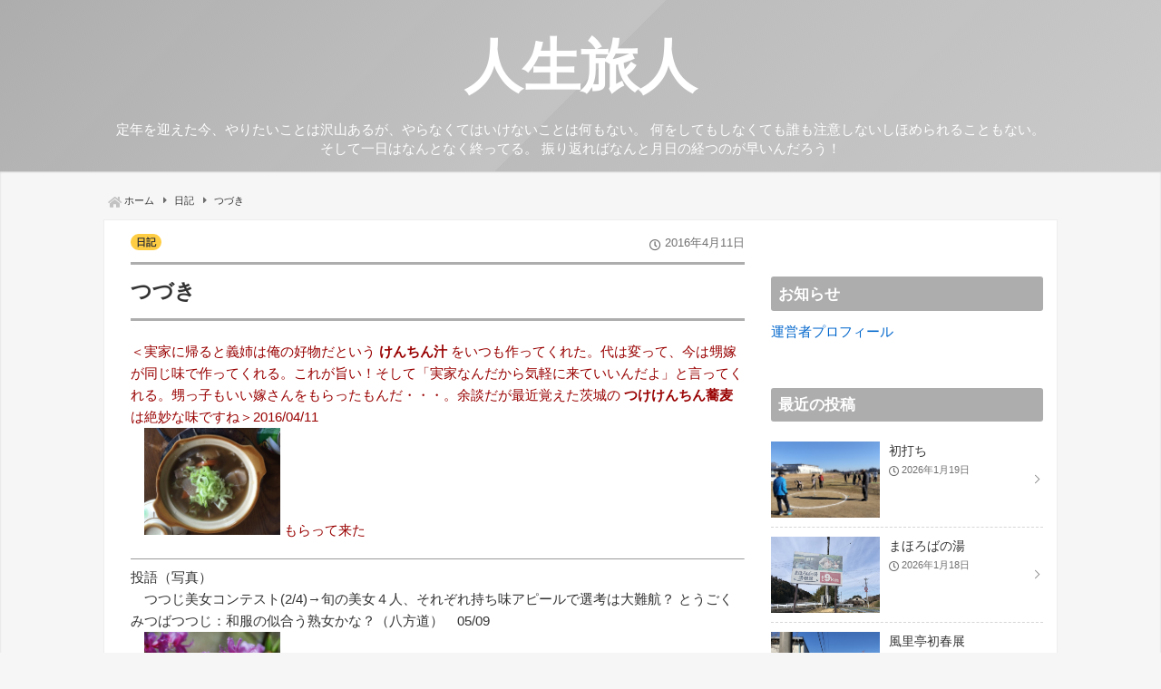

--- FILE ---
content_type: text/html; charset=UTF-8
request_url: https://xn--gmqa018oe7n.tokyo/archives/1274
body_size: 15604
content:
<!DOCTYPE html>
<html lang="ja">
<head>
<meta charset="UTF-8" />
<meta name="viewport" content="width=device-width,initial-scale=1"/>
<title>つづき :: 人生旅人</title>
<meta name='robots' content='max-image-preview:large' />
	<style>img:is([sizes="auto" i], [sizes^="auto," i]) { contain-intrinsic-size: 3000px 1500px }</style>
	<link rel='dns-prefetch' href='//www.google.com' />
<link rel='dns-prefetch' href='//cdn.jsdelivr.net' />
<link rel='dns-prefetch' href='//use.fontawesome.com' />
<link rel="alternate" type="application/rss+xml" title="人生旅人 &raquo; フィード" href="https://xn--gmqa018oe7n.tokyo/feed" />
<link rel="alternate" type="application/rss+xml" title="人生旅人 &raquo; コメントフィード" href="https://xn--gmqa018oe7n.tokyo/comments/feed" />
<link rel="alternate" type="application/rss+xml" title="人生旅人 &raquo; つづき のコメントのフィード" href="https://xn--gmqa018oe7n.tokyo/archives/1274/feed" />
<link rel='stylesheet'href='https://xn--gmqa018oe7n.tokyo/wp-includes/css/dist/block-library/style.min.css?ver=6.8.3'>
<style id='classic-theme-styles-inline-css' type='text/css'>
/*! This file is auto-generated */
.wp-block-button__link{color:#fff;background-color:#32373c;border-radius:9999px;box-shadow:none;text-decoration:none;padding:calc(.667em + 2px) calc(1.333em + 2px);font-size:1.125em}.wp-block-file__button{background:#32373c;color:#fff;text-decoration:none}
</style>
<style id='global-styles-inline-css' type='text/css'>
:root{--wp--preset--aspect-ratio--square: 1;--wp--preset--aspect-ratio--4-3: 4/3;--wp--preset--aspect-ratio--3-4: 3/4;--wp--preset--aspect-ratio--3-2: 3/2;--wp--preset--aspect-ratio--2-3: 2/3;--wp--preset--aspect-ratio--16-9: 16/9;--wp--preset--aspect-ratio--9-16: 9/16;--wp--preset--color--black: #000000;--wp--preset--color--cyan-bluish-gray: #abb8c3;--wp--preset--color--white: #ffffff;--wp--preset--color--pale-pink: #f78da7;--wp--preset--color--vivid-red: #cf2e2e;--wp--preset--color--luminous-vivid-orange: #ff6900;--wp--preset--color--luminous-vivid-amber: #fcb900;--wp--preset--color--light-green-cyan: #7bdcb5;--wp--preset--color--vivid-green-cyan: #00d084;--wp--preset--color--pale-cyan-blue: #8ed1fc;--wp--preset--color--vivid-cyan-blue: #0693e3;--wp--preset--color--vivid-purple: #9b51e0;--wp--preset--gradient--vivid-cyan-blue-to-vivid-purple: linear-gradient(135deg,rgba(6,147,227,1) 0%,rgb(155,81,224) 100%);--wp--preset--gradient--light-green-cyan-to-vivid-green-cyan: linear-gradient(135deg,rgb(122,220,180) 0%,rgb(0,208,130) 100%);--wp--preset--gradient--luminous-vivid-amber-to-luminous-vivid-orange: linear-gradient(135deg,rgba(252,185,0,1) 0%,rgba(255,105,0,1) 100%);--wp--preset--gradient--luminous-vivid-orange-to-vivid-red: linear-gradient(135deg,rgba(255,105,0,1) 0%,rgb(207,46,46) 100%);--wp--preset--gradient--very-light-gray-to-cyan-bluish-gray: linear-gradient(135deg,rgb(238,238,238) 0%,rgb(169,184,195) 100%);--wp--preset--gradient--cool-to-warm-spectrum: linear-gradient(135deg,rgb(74,234,220) 0%,rgb(151,120,209) 20%,rgb(207,42,186) 40%,rgb(238,44,130) 60%,rgb(251,105,98) 80%,rgb(254,248,76) 100%);--wp--preset--gradient--blush-light-purple: linear-gradient(135deg,rgb(255,206,236) 0%,rgb(152,150,240) 100%);--wp--preset--gradient--blush-bordeaux: linear-gradient(135deg,rgb(254,205,165) 0%,rgb(254,45,45) 50%,rgb(107,0,62) 100%);--wp--preset--gradient--luminous-dusk: linear-gradient(135deg,rgb(255,203,112) 0%,rgb(199,81,192) 50%,rgb(65,88,208) 100%);--wp--preset--gradient--pale-ocean: linear-gradient(135deg,rgb(255,245,203) 0%,rgb(182,227,212) 50%,rgb(51,167,181) 100%);--wp--preset--gradient--electric-grass: linear-gradient(135deg,rgb(202,248,128) 0%,rgb(113,206,126) 100%);--wp--preset--gradient--midnight: linear-gradient(135deg,rgb(2,3,129) 0%,rgb(40,116,252) 100%);--wp--preset--font-size--small: 13px;--wp--preset--font-size--medium: 20px;--wp--preset--font-size--large: 36px;--wp--preset--font-size--x-large: 42px;--wp--preset--spacing--20: 0.44rem;--wp--preset--spacing--30: 0.67rem;--wp--preset--spacing--40: 1rem;--wp--preset--spacing--50: 1.5rem;--wp--preset--spacing--60: 2.25rem;--wp--preset--spacing--70: 3.38rem;--wp--preset--spacing--80: 5.06rem;--wp--preset--shadow--natural: 6px 6px 9px rgba(0, 0, 0, 0.2);--wp--preset--shadow--deep: 12px 12px 50px rgba(0, 0, 0, 0.4);--wp--preset--shadow--sharp: 6px 6px 0px rgba(0, 0, 0, 0.2);--wp--preset--shadow--outlined: 6px 6px 0px -3px rgba(255, 255, 255, 1), 6px 6px rgba(0, 0, 0, 1);--wp--preset--shadow--crisp: 6px 6px 0px rgba(0, 0, 0, 1);}:where(.is-layout-flex){gap: 0.5em;}:where(.is-layout-grid){gap: 0.5em;}body .is-layout-flex{display: flex;}.is-layout-flex{flex-wrap: wrap;align-items: center;}.is-layout-flex > :is(*, div){margin: 0;}body .is-layout-grid{display: grid;}.is-layout-grid > :is(*, div){margin: 0;}:where(.wp-block-columns.is-layout-flex){gap: 2em;}:where(.wp-block-columns.is-layout-grid){gap: 2em;}:where(.wp-block-post-template.is-layout-flex){gap: 1.25em;}:where(.wp-block-post-template.is-layout-grid){gap: 1.25em;}.has-black-color{color: var(--wp--preset--color--black) !important;}.has-cyan-bluish-gray-color{color: var(--wp--preset--color--cyan-bluish-gray) !important;}.has-white-color{color: var(--wp--preset--color--white) !important;}.has-pale-pink-color{color: var(--wp--preset--color--pale-pink) !important;}.has-vivid-red-color{color: var(--wp--preset--color--vivid-red) !important;}.has-luminous-vivid-orange-color{color: var(--wp--preset--color--luminous-vivid-orange) !important;}.has-luminous-vivid-amber-color{color: var(--wp--preset--color--luminous-vivid-amber) !important;}.has-light-green-cyan-color{color: var(--wp--preset--color--light-green-cyan) !important;}.has-vivid-green-cyan-color{color: var(--wp--preset--color--vivid-green-cyan) !important;}.has-pale-cyan-blue-color{color: var(--wp--preset--color--pale-cyan-blue) !important;}.has-vivid-cyan-blue-color{color: var(--wp--preset--color--vivid-cyan-blue) !important;}.has-vivid-purple-color{color: var(--wp--preset--color--vivid-purple) !important;}.has-black-background-color{background-color: var(--wp--preset--color--black) !important;}.has-cyan-bluish-gray-background-color{background-color: var(--wp--preset--color--cyan-bluish-gray) !important;}.has-white-background-color{background-color: var(--wp--preset--color--white) !important;}.has-pale-pink-background-color{background-color: var(--wp--preset--color--pale-pink) !important;}.has-vivid-red-background-color{background-color: var(--wp--preset--color--vivid-red) !important;}.has-luminous-vivid-orange-background-color{background-color: var(--wp--preset--color--luminous-vivid-orange) !important;}.has-luminous-vivid-amber-background-color{background-color: var(--wp--preset--color--luminous-vivid-amber) !important;}.has-light-green-cyan-background-color{background-color: var(--wp--preset--color--light-green-cyan) !important;}.has-vivid-green-cyan-background-color{background-color: var(--wp--preset--color--vivid-green-cyan) !important;}.has-pale-cyan-blue-background-color{background-color: var(--wp--preset--color--pale-cyan-blue) !important;}.has-vivid-cyan-blue-background-color{background-color: var(--wp--preset--color--vivid-cyan-blue) !important;}.has-vivid-purple-background-color{background-color: var(--wp--preset--color--vivid-purple) !important;}.has-black-border-color{border-color: var(--wp--preset--color--black) !important;}.has-cyan-bluish-gray-border-color{border-color: var(--wp--preset--color--cyan-bluish-gray) !important;}.has-white-border-color{border-color: var(--wp--preset--color--white) !important;}.has-pale-pink-border-color{border-color: var(--wp--preset--color--pale-pink) !important;}.has-vivid-red-border-color{border-color: var(--wp--preset--color--vivid-red) !important;}.has-luminous-vivid-orange-border-color{border-color: var(--wp--preset--color--luminous-vivid-orange) !important;}.has-luminous-vivid-amber-border-color{border-color: var(--wp--preset--color--luminous-vivid-amber) !important;}.has-light-green-cyan-border-color{border-color: var(--wp--preset--color--light-green-cyan) !important;}.has-vivid-green-cyan-border-color{border-color: var(--wp--preset--color--vivid-green-cyan) !important;}.has-pale-cyan-blue-border-color{border-color: var(--wp--preset--color--pale-cyan-blue) !important;}.has-vivid-cyan-blue-border-color{border-color: var(--wp--preset--color--vivid-cyan-blue) !important;}.has-vivid-purple-border-color{border-color: var(--wp--preset--color--vivid-purple) !important;}.has-vivid-cyan-blue-to-vivid-purple-gradient-background{background: var(--wp--preset--gradient--vivid-cyan-blue-to-vivid-purple) !important;}.has-light-green-cyan-to-vivid-green-cyan-gradient-background{background: var(--wp--preset--gradient--light-green-cyan-to-vivid-green-cyan) !important;}.has-luminous-vivid-amber-to-luminous-vivid-orange-gradient-background{background: var(--wp--preset--gradient--luminous-vivid-amber-to-luminous-vivid-orange) !important;}.has-luminous-vivid-orange-to-vivid-red-gradient-background{background: var(--wp--preset--gradient--luminous-vivid-orange-to-vivid-red) !important;}.has-very-light-gray-to-cyan-bluish-gray-gradient-background{background: var(--wp--preset--gradient--very-light-gray-to-cyan-bluish-gray) !important;}.has-cool-to-warm-spectrum-gradient-background{background: var(--wp--preset--gradient--cool-to-warm-spectrum) !important;}.has-blush-light-purple-gradient-background{background: var(--wp--preset--gradient--blush-light-purple) !important;}.has-blush-bordeaux-gradient-background{background: var(--wp--preset--gradient--blush-bordeaux) !important;}.has-luminous-dusk-gradient-background{background: var(--wp--preset--gradient--luminous-dusk) !important;}.has-pale-ocean-gradient-background{background: var(--wp--preset--gradient--pale-ocean) !important;}.has-electric-grass-gradient-background{background: var(--wp--preset--gradient--electric-grass) !important;}.has-midnight-gradient-background{background: var(--wp--preset--gradient--midnight) !important;}.has-small-font-size{font-size: var(--wp--preset--font-size--small) !important;}.has-medium-font-size{font-size: var(--wp--preset--font-size--medium) !important;}.has-large-font-size{font-size: var(--wp--preset--font-size--large) !important;}.has-x-large-font-size{font-size: var(--wp--preset--font-size--x-large) !important;}
:where(.wp-block-post-template.is-layout-flex){gap: 1.25em;}:where(.wp-block-post-template.is-layout-grid){gap: 1.25em;}
:where(.wp-block-columns.is-layout-flex){gap: 2em;}:where(.wp-block-columns.is-layout-grid){gap: 2em;}
:root :where(.wp-block-pullquote){font-size: 1.5em;line-height: 1.6;}
</style>
<link rel='stylesheet'href='https://xn--gmqa018oe7n.tokyo/wp-content/plugins/better-recent-comments/assets/css/better-recent-comments.min.css?ver=6.8.3'>
<link rel='stylesheet'href='https://xn--gmqa018oe7n.tokyo/wp-content/plugins/wp-ulike/assets/css/wp-ulike.min.css?ver=4.6.8'>
<link rel='stylesheet'href='https://use.fontawesome.com/releases/v5.5.0/css/all.css?ver=6.8.3'>
<link rel='stylesheet'href='https://xn--gmqa018oe7n.tokyo/wp-content/plugins/easy-fancybox/fancybox/1.5.4/jquery.fancybox.min.css?ver=6.8.3' media='screen'>
<script type="text/javascript" src="https://xn--gmqa018oe7n.tokyo/wp-includes/js/jquery/jquery.min.js?ver=3.7.1" id="jquery-core-js"></script>
<script type="text/javascript" src="https://xn--gmqa018oe7n.tokyo/wp-includes/js/jquery/jquery-migrate.min.js?ver=3.4.1" id="jquery-migrate-js"></script>
<script type="text/javascript" src="https://xn--gmqa018oe7n.tokyo/wp-content/themes/ktm/js/index.js?ver=6.8.3" id="ktm_script_up-js"></script>
<link rel="https://api.w.org/" href="https://xn--gmqa018oe7n.tokyo/wp-json/" /><link rel="alternate" title="JSON" type="application/json" href="https://xn--gmqa018oe7n.tokyo/wp-json/wp/v2/posts/1274" /><link rel="EditURI" type="application/rsd+xml" title="RSD" href="https://xn--gmqa018oe7n.tokyo/xmlrpc.php?rsd" />
<meta name="generator" content="WordPress 6.8.3" />
<link rel="canonical" href="https://xn--gmqa018oe7n.tokyo/archives/1274" />
<link rel='shortlink' href='https://xn--gmqa018oe7n.tokyo/?p=1274' />
<link rel="alternate" title="oEmbed (JSON)" type="application/json+oembed" href="https://xn--gmqa018oe7n.tokyo/wp-json/oembed/1.0/embed?url=https%3A%2F%2Fxn--gmqa018oe7n.tokyo%2Farchives%2F1274" />
<link rel="alternate" title="oEmbed (XML)" type="text/xml+oembed" href="https://xn--gmqa018oe7n.tokyo/wp-json/oembed/1.0/embed?url=https%3A%2F%2Fxn--gmqa018oe7n.tokyo%2Farchives%2F1274&#038;format=xml" />
<meta name="generator" content="KTM-Template 1.0.4" />
<meta property='og:title' content='つづき' />
<meta property='og:description' content='＜実家に帰ると義姉は俺の好物だという けんちん汁 をいつも作ってくれた。代は変って、今は甥嫁が同じ味で作ってくれる。これが旨い！そして「実家なんだから気軽に来ていいんだよ」と言ってくれる。甥っ子もいい...' />
<meta property='og:url' content='https://xn--gmqa018oe7n.tokyo/archives/1274' />
<meta property='og:image' content='https://xn--gmqa018oe7n.tokyo/wp-content/uploads/2019/03/201604112045290f7s.jpg' />
<meta property='og:locale' content='ja_JP' />
<meta property='og:type' content='article' />
<meta property='og:site_name' content='人生旅人' />
<meta name='twitter:card' content='summary' />
<meta name="description" content="＜実家に帰ると義姉は俺の好物だという けんちん汁 をいつも作ってくれた。代は変って、今は甥嫁が同じ味で作ってくれる。これが旨い！そして「実家なんだから気軽に来ていいんだよ」と言ってくれる。甥っ子もいい..." />
<link rel="pingback" href="https://xn--gmqa018oe7n.tokyo/xmlrpc.php">
<style>body{font-family:sans-serif;font-size:15px;}.disc{font-size:15px;}.sitebody{box-shadow:0px 1px 2px #ccc inset}.sitename{font-size:64px;}.looptxt_height{ max-height:96px;}@media screen and (max-width: 480px){body{font-size:15px;}.sitename{font-size:44px;}.disc{display:none;}}body,.comment-author-link a,.looptext,.looptext a,.page-links a span,.pagination a,span.author a,#sidebar a,.ktm_relpost a,.sitename a,.disc,.sitename a:hover,.ktm_bc a{color:#333333;}a{color:#0066cc;}a:hover{color:#cc0000;}.editlink a,.tagcloud a:hover,.taglist a:hover,.form-submit input,.editlink_comment a,.page-links a span:hover,.pagination a:hover{background:#0066cc;}.editlink_comment a:hover,.editlink a:hover,.form-submit input:hover {background:#cc0000;}.widget_recent_entries ul li a,.ktm_imgpostlist ul li a,.widget_archive ul li a,.widget_categories ul li a,.widget_meta ul li a,ul#recentcomments li{border-bottom:1px dashed rgba(51,51,51,.2);}.widget_recent_entries ul li a:before,.ktm_imgpostlist ul li a:before,.widget_archive ul li a:before,.widget_categories ul li a:before,.widget_meta ul li a:before,ul#recentcomments li:before,.amp_mess a:after{border-right: 1px solid rgba(51,51,51,.6);border-bottom: 1px solid rgba(51,51,51,.6);}.sitename a{padding:0.32em 0;}.footer .widget_recent_entries ul li a,.footer .ktm_imgpostlist ul li a,.footer .widget_archive ul li a,.footer .widget_categories ul li a,.footer .widget_meta ul li a,.footer ul#recentcomments li{border-bottom:1px dashed rgba(255,255,255,.2);}@media screen and (max-width: 480px){.sitename a{padding:0.44em 0;}.footermenu ul li{background:rgba(255,255,255,.1);border-bottom:1px solid rgba(255,255,255,.3);}.footermenu ul{border-top:1px solid rgba(255,255,255,.3);}}.sitename a,.sitename a:hover,.disc,#sidebar h3,#main article h2,.listpageh1 h2,.navi ul li:hover,.navi ul li:hover a{color:#ffffff;}.footer{background:#888888;}.footer,.footerwidget ul li{color:#ffffff;}.footermenu ul li a:after,.footer ul li a:before{border-right: 1px solid #ffffff;border-bottom: 1px solid #ffffff;}.footer a,.footer ul li a{color:#ffffff;}.footer a:hover { color:#ffffff;}body{background:rgba(173,173,173,.1)}#main h1{border-top: 3px solid #adadad;border-bottom: 3px solid #adadad;}#sidebar h3,#main article h2,.listpageh1 h2,.navi ul li:hover{background: #adadad;}#main h2:after,.listpageh1 h2:after{border-top:13px solid #adadad;}#main article h3,.comment_h3{border-left:4px solid #adadad;}#main h4{border-bottom:1px dashed #adadad;}.breadcrumb_home:before,.author_panel{color:#adadad;}.header{background:#adadad;background:linear-gradient(135deg, rgba(173,173,173,1) 0%,rgba(173,173,173,.7) 49.99%,rgba(173,173,173,.8) 50%,rgba(173,173,173,.6) 100%);}.singlecat a,.singlecat a:hover,.loopcat{background: #ffcd44;color:#333;}.footer h4{border-left:3px solid #ffcd44;padding:0 0 0 .5em;margin:0 0 .5em;}#main article h2{padding:1em;}#main article h3{padding-left:.8em;}.pagetop a {width:45px;height:45px;background: #aaa;}body{line-height:1.6em;margin:0 auto;padding:0;position:relative}h1,h2,h3,h4,h5,h6{line-height:1.3em;clear:both;margin:0;padding:0}p{padding:.8em 0;margin:0}#comments ol,dl,ul{padding:0;margin:.8em 0;list-style-type:none}ol{padding:0 0 0 1.5em}.post-content ol{margin:0 0 0 1em}.post-content ol ol{margin:0}ol li ol{list-style-type:lower-alpha}ol li ol li ol{list-style-type:lower-roman}img,amp-img{max-width:100%;height:auto}.wp-embedded-content{max-width:95%}.clear,.arrow{clear:both}.post-content a{text-decoration:underline}a,a:hover,.sitename a,.sitename a:hover,.looptext,.looptext a,.loopbox a:hover,.ktm_tell a:hover,.ktm_mail a:hover,.ktm_indexlist a,.taglist a,.pagination a,.page-links a{text-decoration:none}header{width:100%;text-align:center;padding:15px 0}.sitetopdiv{padding:0 1%}.ktm_logo{font-size:0;line-height:0}.sitename h1{font-size:1.0em;margin:0;padding:0;line-height:1.2em}.sitename a{display:block;margin:0;font-weight:bold;line-height:1.2em}.disc,#sidebar,.footer{line-height:1.4em}.sitebody{padding:15px 0}.inbody{background:#fff;border:1px solid #eee;padding:0;margin:0 auto 1em}#main{padding:0 0 25px}#main .contents h1,.listpageh1 h1{font-size:1.5em;padding:15px 0;margin:10px 0 10px}#main article h2{position:relative;font-size:1.25em;margin:3.5em 0 1em;border-radius:3px}#main article h2:after,.listpageh1 h2:after{content:'';position:absolute;border-right:8px solid transparent;border-left:8px solid transparent;bottom:-13px;left:20px}#main article h3,.comment_h3{font-size:1.2em;margin:3em 0 1em;padding-top:.7em;padding-bottom:.7em;padding-right:0}.comment_h3{padding-left:.8em}#main h4{font-size:1.1em;padding:.5em 0 .5em;margin:2em 0 1em}#main h5,#main h6{font-size:1.05em;padding:.3em 0 .3em;margin:1.5em 0 1em}#sidebar h3{position:relative;font-size:1.1em;padding:.5em;border-radius:3px}#main article h2.ktm_fp_h{margin-top:0}.listpageh1 h1{margin:25px 3% 0}.listpageh1 h2{position:relative;font-size:1.25em;padding:1em;margin:2em 3% 1em;border-radius:3px}.listpagedesc{margin:1em 4% 0em}.right_content,.left_sidebar{float:left;text-align:left}.left_content,.right_sidebar{float:right;text-align:left}.contents{padding:15px 4% 0;background:#fff}.left_content h5,.right_content h5,.one_content h5{margin:1.5em 0 0.6em}.left_content h6,.right_content h6,.one_content h6{margin:1em 0 0.4em}.sidebox{padding:0px 0px 40px}.sidebox li li,.footerwidget li li{border:none}.widget_recent_entries ul li a,.ktm_imgpostlist ul li a,.widget_archive ul li a,.widget_categories ul li a,.widget_meta ul li a,ul#recentcomments li{padding:10px 22px 10px 0;text-decoration:none;display:block;position:relative}.widget_recent_entries ul li a:before,.ktm_imgpostlist ul li a:before,.widget_archive ul li a:before,.widget_categories ul li a:before,.widget_meta ul li a:before,ul#recentcomments li:before,.footermenu ul li a:after,.amp_mess a:after{display:block;content:'';position:absolute;top:50%;right:5px;margin-top:calc( -0.5em + 3px );width:6px;height:6px;line-height:1em;transform:rotate(-45deg)}.loopbox{padding:14px 1.5%;position:relative;background:#fff;text-align:left;margin:7px 1.5%}.loopimg{width:38%;margin:0 3% 0 0;float:left}.loopcon{margin:0 0 0 41%}.loopcat_list{position:absolute;top:5px;left:5px}.singlecat a,.loopcat{float:left;overflow:hidden;font-weight:bold;line-height:1em;border-radius:30px;padding:4px 6px;margin:0 5px 3px 0;font-size:.7em}.publish,.modifi{position:relative;padding:0 0 0 1.3em}.publish:before,.modifi:before,.time:before,.post-date:after,.ktm_rp_date:after,#respond h3:before,.contents .amp_mess a:before{font-family:"Font Awesome 5 Free";content:"\f017";position:absolute;top:5%;left:0}.modifi:before{font-weight:900;content:"\f2f1"}.time{font-size:.8em;display:inline-block;position:relative;padding:0 0 0 1.2em}.loopdate span{display:block}.loopdate span span{display:inline}span.space{display:none}.loopdate{font-size:0.85em;float:right;line-height:1.5em}.loopdate span,.comment-date,.post-date,.looptxt_height,.time,.comment_count,.footer ul li a:before,.ktm_rp_date{opacity:0.7}.looptxt_height{line-height:1.6em;overflow:hidden;margin:10px 0 0}.looptxt_height p{padding:0;margin:0}.ktm_rpimg{position:relative;width:100%;height:auto}.ktm_rpimg:before{content:"";display:block;padding-top:70%}.ktm_rpimg_in{position:absolute;top:0;left:0;width:100%;height:100%}.ktm_rpimg_in img{width:100%;height:100%;object-fit:cover}.loopbox:hover,.widget_recent_entries ul li:hover,.ktm_imgpostlist ul li:hover,.widget_archive ul li:hover,.widget_categories ul li:hover,.widget_meta ul li:hover,ul#recentcomments li:hover{background:rgba(0,0,0,.05)}.editlink a{float:left;margin:0 10px 0 0;font-size:0.85em;padding:0.2em 1em;border-radius:3px;color:#fff}.footer{padding:15px 0 0;clear:both}.footerwidget{padding-top:5px;padding-bottom:25px}.infooter{width:100%;margin:0 auto}.footermenu{font-size:0.85em;margin:0 0 20px}.footers{padding:0 0 10px;text-align:center}#sidebar ul li{font-size:.95em}@media screen and (max-width:480px){.headermenublock{display:none}.listpage_item_title h2{font-size:1.2em}.one_content,.right_content,.left_content{width:100%}.right_sidebar,.left_sidebar,.footerwidget{width:92%;padding:0 4%}.footerwidget{padding:0 4% 25px}.loopbox{padding:5px 3%}.looptxt_height{display:none}.singlecat a,.loopcat{padding:3px 5px}.loopcat{font-size:6px}.footers{font-size:0.65em;line-height:1.7em}.footermenu ul li{text-align:left;display:block;position:relative;width:100%}.footermenu ul li a{display:block;padding:0.5em 3em 0.5em 1em}.footermenu ul li a:after{right:0.7em}.share_title{font-size:0.8em}.contenttop{margin:0 3% 10px}}@media only screen and (min-width:481px) and (max-width:768px){.listpage_item_title h2{font-size:1.3em}.footerwidget{width:46%;padding:20px 2%}.footerwidget{display:table-cell;float:left}.footerwidget:nth-child(2n+1){clear:left}.right_sidebar,.left_sidebar{width:94%;padding:0 3%}}.ktm_recp_img{width:120px;float:left}.ktm_recp_txt{margin:0 0 0 130px}@media screen and (min-width:769px){.listpage_item_title h2{font-size:1.5em}.right_content,.left_content{width:100%;max-width:calc(100% - 315px)}.right_sidebar{width:300px;padding:1.5em 15px 0 0;margin-left:-315px}.left_sidebar{width:300px;padding:1.5em 0 0 15px;margin-right:-315px}.loopdate span{display:inline}span.space{margin:5px}.width800{max-width:800px;margin:0 auto}.width850{max-width:850px;margin:0 auto}.width900{max-width:900px;margin:0 auto}.width950{max-width:950px;margin:0 auto}.width1000{max-width:1000px;margin:0 auto}.width1050{max-width:1050px;margin:0 auto}.width1100{max-width:1100px;margin:0 auto}.width1150{max-width:1150px;margin:0 auto}.width1200{max-width:1200px;margin:0 auto}.width1250{max-width:1250px;margin:0 auto}.width1300{max-width:1300px;margin:0 auto}.width1350{max-width:1350px;margin:0 auto}.width1400{max-width:1400px;margin:0 auto}.widthfull{max-width:calc(100% - 30px);padding-left:15px;padding-right:15px;margin:0 auto}}@media screen and (min-width:481px){.footermenu{text-align:center}.footermenu ul li{display:inline-block}.footermenu ul li a{position:relative;padding:0.3em;margin:0 0.6em;display:block}.footermenu ul li a:after{left:-0.5em;width:4px;height:4px;margin-top:calc( -0.5em + 4px )}.contenttop{margin:0 0 10px}}.breadcrumb_list,.breadcrumb_last{display:inline;position:relative}.ktm_bc_div{line-height:1.4em;font-size:.75em;margin:0 5px 13px 22px}.ktm_bc{margin-bottom:5px}.breadcrumb_list:after,.breadcrumb_home:before,.prev:before,.next:after{font-weight:900;font-family:"Font Awesome 5 Free";content:"\f0da";opacity:0.7;padding:0 5px 0 10px}.breadcrumb_home:before{font-size:1.2em;content:"\f015";position:absolute;left:-1.3em;top:.1em;padding:0}.search{position:relative;height:35px}.s{width:calc(100% - 22px);height:27px;border:1px solid #ccc;padding:3px 10px;background:#fff;position:absolute;top:0;_top:1px}.headeright .search{width:250px}.searchsubmit{width:50px;height:35px;position:absolute;top:0;_top:1px;left:calc(100% - 50px)}*:first-child + html .searchsubmit{top:1px}#wpadminbar{position:fixed!important}.tagcloud{padding:5px 0 0}.taglist{margin:30px 0 0}.taglist span{display:inline-block;overflow:hidden;padding:1px 0}.tagcloud a,.taglist a,.footer .tagcloud a,#sidebar .tagcloud a{max-width:calc(100% - 20px);overflow:hidden;padding:0.1em 10px;margin:0 1px;background:#999;border-radius:3px;color:#fff;white-space:nowrap;display:inline-block}.taglist a{margin:0 3px}.footer .tagcloud a{background:#555}.tagcloud a:hover,.pagination a:hover,.taglist a:hover,.singlecat a:hover,.page-links a span:hover,.footer .tagcloud a:hover{color:#fff;text-decoration:none}.loopbox h2{clear:none;overflow:hidden;margin:0 0 5px}.newer-older{margin:20px 0 0}.older{text-align:left;float:left;width:48%;padding:0.2em 1%}.newer{text-align:right;float:right;width:48%;padding:0.2em 1%}a,li,.loopbox,input,.sidebox ul li a:hover,.sidebox ul li:hover,.ktm_indexlist,.ktm_indexlists,.ktm_index_check:checked ~ .ktm_indexlists,.ktm_block:before,.check:checked ~ .navi,.menu_close,.loopimg img:hover,.rpimg_large img:hover,.rpimg_medium img:hover,.rpimg_small img:hover,.share_title,.share dl dt a:hover .share_title,.share dl dt a:hover .share_go,.relapost_con_l .relpost_desc,.relapost_con_l .relapost_title,.ktm_r_ranking_url_1 a .ktm_r_go,.ktm_r_ranking_url_2 a .ktm_r_go,.ktm_r_ranking_url_1 a,.ktm_r_ranking_url_2 a,.ktm_rpimg_in{transition:0.3s}a,li,.loopbox,input,a span,.sidebox ul li a:hover,.sidebox ul li:hover{text-decoration:none}.pagination,.page-links{text-align:center;padding:0;margin:30px auto 2px}.page-numbers{display:inline-block}.pagination a,.pagination span,.page-links span{margin:0 2px;background:#fff;border:1px solid #ccc;padding:0.3em 0.5em}.pagination a,.page-links a span{background:#eee}.prev:before,.next:after{content:"\f104";margin:0 5px 0 0}.next:after{content:"\f105";margin:0 0 0 5px}#respond{margin:1em 0 0;padding:0.5em 3%;background:#eee}#respond textarea{width:calc(100% - 12px);min-width:100px;min-height:80px;max-width:1900px;max-height:100px}.comment-respond textarea{padding:5px;border:solid 1px #ccc;border-radius:3px;box-shadow:inset 1px 4px 9px -7px rgba(0,0,0,0.5);overflow:auto}.comment-reply-title{margin:1em 0}.comment-list{border-bottom:2px dashed #eee}.ktm_comment{border-top:2px dashed #eee}.ktm_comment,.trackback,.pingback{padding:25px 0}.comment-auther img{vertical-align:middle;margin:0 10px 0 0}.comment-auther div{display:inline}.comment-date{font-size:0.8em;text-align:right;margin:0 10px 0 0}.children{padding:0 0 0 3%}.comment-respond label{display:block;font-size:0.85em}.comment-form-url input,.comment-form-author input,.comment-form-email input{width:50%;min-width:260px;padding:5px;border:solid 1px #ccc;border-radius:3px;box-shadow:inset 1px 4px 9px -7px rgba(0,0,0,0.5);overflow:auto}#respond h3{position:relative;padding:0 0 0 1.3em}#respond h3:before,.contents .amp_mess a:before{content:"\f5a1";top:0}.form-submit input{border:none;margin:0 0 0px;padding:0.5em 1.5em;border-radius:3px;color:#fff}.trackback_text{margin:1em 0}.editlink_comment a{margin:0 0 0 10px;font-size:0.85em;padding:0.2em 1em;border-radius:3px;color:#fff}.editlink_comment a:hover,.editlink a:hover,.t_comment_form_btn input:hover{text-decoration:none;color:#fff}.post-date,.ktm_rp_date{position:relative;font-size:0.8em;padding:0 0 0 1.2em}.date_right{text-align:right}pre{background:#f9f9f9;border:1px solid #ccc;margin:1em;padding:1em 1.5em;overflow:auto}blockquote{color:#666666;background-color:#f9f9f9;padding:3.5em 3em 2.5em;position:relative;margin:1.5em 5px}blockquote:before,blockquote:after{content:"“";font-size:500%;line-height:1em;font-family:Georgia;font-weight:bold;color:#ccc;position:absolute}blockquote:before{left:0.1em;top:5px}blockquote:after{content:"”";right:0.1em;bottom:-0.4em}cite{display:block;text-align:right;font-size:0.9em;line-height:1.2em}.calendar_wrap{width:100%}.calendar_wrap table{width:100%;border-collapse:collapse;text-align:center;line-height:1.3em}.calendar_wrap table th{padding:5px;font-weight:bold;vertical-align:top}.calendar_wrap table td{padding:3px;vertical-align:top}.calendar_wrap a{display:block;background:rgba(0,0,0,.1)}.none{display:none}.contents table{width:100%;border-collapse:collapse;line-height:1.3em;margin:1em 0}.contents table th{padding:10px;font-weight:bold;vertical-align:top;border:1px solid #ccc}.contents table td{padding:10px;vertical-align:top;border:1px solid #ccc}.left{float:left}.right{float:right}.aligncenter,div.aligncenter{display:block;margin:0 auto}.alignleft{float:left;margin-right:1.625em;padding-bottom:1.625em}div.alignleft{display:inline;margin-right:1.625em}.alignright{float:right;margin-left:1.625em;padding-bottom:1.625em}div.alignright{display:inline;margin-left:1.625em}.ktm_content_thum{text-align:center;margin:0 0 10px}.wp-caption{max-width:100%;height:auto;background:rgba(0,0,0,.1);padding:10px 10px 0.1em;margin:0.5em;border-radius:3px;box-sizing:border-box}.wp-caption img{display:block;margin:0 auto;max-width:100%;border:0 none}.wp-caption-text{padding:5px;text-align:center;font-size:0.8em;line-height:1.2em}.gallery-item{margin:0 0 10px}.screen-reader-text{clip:rect(1px,1px,1px,1px);position:absolute !important;height:1px;width:1px;overflow:hidden}.page-template-one-column-page #main,.post-template-one-column-single-page #main{max-width:100%}.theme_ktm{font-size:0.8em}.sidebox select,.footerwidget select{width:100%;background:#fff;border:1px solid #ccc;font-size:1em;padding:1em}.pagetop a{z-index:1;opacity:0.7}.totop1 a,.totop2 a,.totop3 a,.totop4 a,.totop5 a,.totop6 a{position:fixed;bottom:0px;right:0}.totop2 a{bottom:60px}.totop3 a{bottom:120px}.totop1 a:before,.totop2 a:before,.totop3 a:before,.totop5 a:before,.totop6 a:before{content:"";border:solid transparent;border-left-color:#fff;border-width:12px;position:absolute;top:0px;left:25%;transform:rotate(-90deg)}.totop1 a:after,.totop2 a:after,.totop3 a:after,.totop5 a:after,.totop6 a:after{content:"";width:10px;height:10px;background:#fff;position:absolute;top:24px;left:40%;display:block}.totop1 a:hover,.totop2 a:hover,.totop3 a:hover,.totop5 a:hover,.totop6 a:hover{color:#fff;opacity:1;text-decoration:none}@media screen and (max-width:480px){.totop5 a{bottom:60px}.totop6 a{bottom:120px}}@media screen and (min-width:769px){.footerwidget{width:31.3%;margin:0 1%}.footerwidget{float:left}.footerwidget:nth-child(3n+1){clear:left}}</style>
<link rel="icon" href="https://xn--gmqa018oe7n.tokyo/wp-content/uploads/2019/02/20140102143800807s-e1551039436153.jpg" sizes="32x32" />
<link rel="icon" href="https://xn--gmqa018oe7n.tokyo/wp-content/uploads/2019/02/20140102143800807s-e1551039436153.jpg" sizes="192x192" />
<link rel="apple-touch-icon" href="https://xn--gmqa018oe7n.tokyo/wp-content/uploads/2019/02/20140102143800807s-e1551039436153.jpg" />
<meta name="msapplication-TileImage" content="https://xn--gmqa018oe7n.tokyo/wp-content/uploads/2019/02/20140102143800807s-e1551039436153.jpg" />
		<style type="text/css" id="wp-custom-css">
			#main .ktm_rpimg:before {
background:#eee;
}
#main .ktm_rpimg_in {
top: 10%;
left: 10%;
width: 80%;
height: 80%;
}
.post-content img{
	width:150px;
}
.disc{
	word-break: keep-all;
}
#sidebar .comment-post a,#sidebar .custom-html-widget a{
	color:#0066cc;
}
#sidebar .comment-post a:hover{
	text-decoration:underline;
}
.comment_dfgh{
	padding:25px 0;
}
.post-content .comment_dfgh img{
	width:30px;
	vertical-align: middle;
}

.comment_itiran{
	
}
#sidebar a.tj-btn-2 {
   position:relative;
   text-align:center;
   display:block;
   margin:-30px 5% 10px;
	padding:.3em 1em;
   font-size:1.1em;
   font-weight:bold;
   line-height:1.3em;
   text-decoration:none;
   color:#fff;
   background: linear-gradient(to bottom, rgba(200,200,200,1) 0%,rgba(180,180,180,1) 100%);
   border-radius:25px;
   border:0px outset #ccc;
   box-shadow:1px 1px 2px #666;
}
.pagination, .page-links {
    font-size: .85em;
}
.wp-video{
	max-width:200px !important
}		</style>
		</head>
<body class="wp-singular post-template-default single single-post postid-1274 single-format-standard wp-theme-ktm cat-1-id">
<div class="ktm_body">
<div class="header">
	<header>
	<div class="sitetopdiv width1050">
		<div id="header" itemscope itemtype="https://schema.org/Organization">
		<div class="sitename" itemprop="name"><a href="https://xn--gmqa018oe7n.tokyo/" title="人生旅人"><span class="siteicon">人生旅人</span></a></div><div class="disc">定年を迎えた今、やりたいことは沢山あるが、やらなくてはいけないことは何もない。 何をしてもしなくても誰も注意しないしほめられることもない。 そして一日はなんとなく終ってる。 振り返ればなんと月日の経つのが早いんだろう！</div>		</div>
	</div>
	</header>
</div>

<div class="sitebody">
	
<div class="width1050">
<div class="ktm_bc_div">
<ul id="breadcrumb" class="ktm_bc">
<li class="breadcrumb_list breadcrumb_home"><a href="https://xn--gmqa018oe7n.tokyo"><span>ホーム</span></a></li>
<li class="breadcrumb_list"><a href="https://xn--gmqa018oe7n.tokyo/archives/category/blog"><span>日記</span></a></li>
<li class="breadcrumb_last"><span>つづき</span></li></ul>
</div></div>
<div class="inbody width1050">
	<div id="main" class="right_content">
<div class="contents">
			<div id="post-1274" class="post post-1274 type-post status-publish format-standard has-post-thumbnail category-blog cat-1-id has_thumb">

			
			<article itemscope itemtype="https://schema.org/Article">

				<meta itemprop="mainEntityOfPage" content="https://xn--gmqa018oe7n.tokyo/archives/1274">
								<div class="singlecat"><a href="https://xn--gmqa018oe7n.tokyo/archives/category/blog" rel="category tag">日記</a></div>				<div class="loopdate"><span class="publish" itemprop="datePublished" content="2016-04-11">2016年4月11日</span><meta itemprop="dateModified" content="2019-03-22"><div itemprop="author" itemscope itemtype="https://schema.org/Person"><meta itemprop="url" content="https://xn--gmqa018oe7n.tokyo/archives/author/toshio"><meta itemprop="name" content="人生旅人"></div></div><div class="clear"></div>

				<div itemprop="publisher" itemscope itemtype="https://schema.org/Organization">
					<meta itemprop="name" content="人生旅人">
					<div itemprop="logo" itemscope itemtype="https://schema.org/ImageObject">
												<meta itemprop="url" content="https://xn--gmqa018oe7n.tokyo/wp-content/themes/ktm/images/ktm.png">
						<meta itemprop="width" content="100">
						<meta itemprop="height" content="100">
											</div>
				</div>

				<h1 itemprop="headline name">つづき</h1>
				<meta itemprop="image" content="https://xn--gmqa018oe7n.tokyo/wp-content/uploads/2019/03/201604112045290f7s.jpg">				<div itemprop="articleBody" class="post-content">
										<p><span style="color:#990000">＜実家に帰ると義姉は俺の好物だという <strong>けんちん汁</strong> をいつも作ってくれた。代は変って、今は甥嫁が同じ味で作ってくれる。これが旨い！そして「実家なんだから気軽に来ていいんだよ」と言ってくれる。甥っ子もいい嫁さんをもらったもんだ・・・。余談だが最近覚えた茨城の <strong>つけけんちん蕎麦</strong> は絶妙な味ですね＞2016/04/11<br />
　<a href="https://xn--gmqa018oe7n.tokyo/wp-content/uploads/2019/01/201604112045290f7.jpg" target="_blank" rel="noopener noreferrer"><img decoding="async" src="https://blog-imgs-92.fc2.com/y/o/s/yoshida1691/201604112045290f7.jpg" alt="けんちん" border="0" width="120" height="94" /></a> もらって来た</span></p>
<hr size="1" />投語（写真）<br />
　つつじ美女コンテスト(2/4)→旬の美女４人、それぞれ持ち味アピールで選考は大難航？ とうごくみつばつつじ：和服の似合う熟女かな？（八方道）　05/09<br />
　<a href="https://xn--gmqa018oe7n.tokyo/wp-content/uploads/2019/01/201604112039430bb.jpg" target="_blank" rel="noopener noreferrer"><img decoding="async" src="https://blog-imgs-92.fc2.com/y/o/s/yoshida1691/201604112039430bb.jpg" alt="0509つつじ美女2" border="0" width="120" height="80" /></a> とうごくみつばつつじ<br />
答語<br />
　少し紫がかった花はこれ以上開けないと言わんばかりに咲き乱れている。だから和服の熟女なんですね・・・。</p>
		<div class="wpulike wpulike-default " ><div class="wp_ulike_general_class wp_ulike_is_not_liked"><button type="button"
					aria-label="いいねボタン"
					data-ulike-id="1274"
					data-ulike-nonce="d2fe9153ac"
					data-ulike-type="post"
					data-ulike-template="wpulike-default"
					data-ulike-display-likers="0"
					data-ulike-likers-style="popover"
					class="wp_ulike_btn wp_ulike_put_image wp_post_btn_1274"></button><span class="count-box wp_ulike_counter_up" data-ulike-counter-value="0"></span>			</div></div>
						<div class="clear"></div>

						
<div id="custom_html-4" class="widget_text contentbottom widget_custom_html"><div class="textwidget custom-html-widget"></div></div><div class="clear"></div>
				</div>
			</article>



		</div>

				<div id="pagenavi" class="newer-older">
			<p class="older">&laquo; <a href="https://xn--gmqa018oe7n.tokyo/archives/1273" rel="prev">七回忌</a></p>
			<p class="newer"><a href="https://xn--gmqa018oe7n.tokyo/archives/1275" rel="next">炭火焼</a> &raquo;</p>
			<div class="clear"></div>
		</div>
		
			
	
		<div id="comments" class="comments-area">
		<h3 class="comment_h3">1件のコメント</h3><ol class="comment-list">
			
<li class="comment even thread-even depth-1 comment-body" id="li-comment-36">

	<div class="ktm_comment" id="comment-36">

		<div class="comment-auther"><img alt='' src='https://secure.gravatar.com/avatar/?s=36&#038;d=identicon&#038;r=g' srcset='https://secure.gravatar.com/avatar/?s=72&#038;d=identicon&#038;r=g 2x' class='avatar avatar-36 photo avatar-default' height='36' width='36' decoding='async'/>甥っ子の娘2</div>
		<div class="comment-date">2016年4月12日 11:05 PM</div>
				<div class="comment-text"><p>甥嫁、拍手しております！！</p>
<div class="wpulike wpulike-default ">
<div class="wp_ulike_general_class wp_ulike_is_not_liked"><button type="button"
					aria-label="いいねボタン"
					data-ulike-id="36"
					data-ulike-nonce="7319ecaebe"
					data-ulike-type="comment"
					data-ulike-template="wpulike-default"
					data-ulike-display-likers="0"
					data-ulike-likers-style="popover"
					class="wp_ulike_btn wp_ulike_put_image wp_comment_btn_36"></button><span class="count-box wp_ulike_counter_up" data-ulike-counter-value="0"></span>			</div>
</div>
</div>
		<div class="reply"><a rel="nofollow" class="comment-reply-link" href="https://xn--gmqa018oe7n.tokyo/archives/1274?replytocom=36#respond" data-commentid="36" data-postid="1274" data-belowelement="comment-36" data-respondelement="respond" data-replyto="甥っ子の娘2 に返信" aria-label="甥っ子の娘2 に返信">返信</a></div>

	</div>
</li><!-- #comment-## -->
			</ol>

		</div>	<div id="respond" class="comment-respond">
		<h3 id="reply-title" class="comment-reply-title">コメントを残す <small><a rel="nofollow" id="cancel-comment-reply-link" href="/archives/1274#respond" style="display:none;">コメントをキャンセル</a></small></h3><form action="https://xn--gmqa018oe7n.tokyo/wp-comments-post.php" method="post" id="commentform" class="comment-form"><p class="comment-form-comment"><label for="comment">コメント <span class="required">※</span></label> <textarea id="comment" name="comment" cols="45" rows="8" maxlength="65525" required></textarea></p><p class="comment-form-author"><label for="author">名前</label> <input id="author" name="author" type="text" value="" size="30" maxlength="245" autocomplete="name" /></p>


<p class="form-submit"><input name="submit" type="submit" id="submit" class="submit" value="コメントを送信" /> <input type='hidden' name='comment_post_ID' value='1274' id='comment_post_ID' />
<input type='hidden' name='comment_parent' id='comment_parent' value='0' />
</p><div class="inv-recaptcha-holder"></div><p class="tsa_param_field_tsa_" style="display:none;">email confirm<span class="required">*</span><input type="text" name="tsa_email_param_field___" id="tsa_email_param_field___" size="30" value="" />
	</p><p class="tsa_param_field_tsa_2" style="display:none;">post date<span class="required">*</span><input type="text" name="tsa_param_field_tsa_3" id="tsa_param_field_tsa_3" size="30" value="2026-01-19 02:24:30" />
	</p></form>	</div><!-- #respond -->
	
	</div>
	</div>


		<div id="sidebar" class="right_sidebar">
			<div id="custom_html-5" class="widget_text sidebox widget_custom_html"><div class="textwidget custom-html-widget"></div></div><div id="custom_html-2" class="widget_text sidebox widget_custom_html"><h3><span>お知らせ</span></h3><div class="textwidget custom-html-widget"><p><a href="https://xn--gmqa018oe7n.tokyo/?author=2">運営者プロフィール</a></p></div></div>		<div id="ktm_imgpostlist-3" class="sidebox ktm_imgpostlist">		<h3><span>最近の投稿</span></h3>		<ul>
					<li><a href="https://xn--gmqa018oe7n.tokyo/archives/40641"><div class="ktm_recp_img"><div class="ktm_rpimg"><div class="ktm_rpimg_in"><img width="986" height="738" src="https://xn--gmqa018oe7n.tokyo/wp-content/uploads/2026/01/466dbb46f6fa09f190bb912cfde72a10.jpg" class="attachment-small size-small wp-post-image" alt="" decoding="async" loading="lazy" srcset="https://xn--gmqa018oe7n.tokyo/wp-content/uploads/2026/01/466dbb46f6fa09f190bb912cfde72a10.jpg 986w, https://xn--gmqa018oe7n.tokyo/wp-content/uploads/2026/01/466dbb46f6fa09f190bb912cfde72a10-300x225.jpg 300w, https://xn--gmqa018oe7n.tokyo/wp-content/uploads/2026/01/466dbb46f6fa09f190bb912cfde72a10-768x575.jpg 768w" sizes="auto, (max-width: 986px) 100vw, 986px" /></div></div></div><div class="ktm_recp_txt">初打ち<div class="post-date">2026年1月19日</div>			</div><div class="clear"></div></a></li>
					<li><a href="https://xn--gmqa018oe7n.tokyo/archives/40626"><div class="ktm_recp_img"><div class="ktm_rpimg"><div class="ktm_rpimg_in"><img width="927" height="669" src="https://xn--gmqa018oe7n.tokyo/wp-content/uploads/2026/01/e3b20059fa8f3cc8bda95ac34268c445.jpg" class="attachment-small size-small wp-post-image" alt="" decoding="async" loading="lazy" srcset="https://xn--gmqa018oe7n.tokyo/wp-content/uploads/2026/01/e3b20059fa8f3cc8bda95ac34268c445.jpg 927w, https://xn--gmqa018oe7n.tokyo/wp-content/uploads/2026/01/e3b20059fa8f3cc8bda95ac34268c445-300x217.jpg 300w, https://xn--gmqa018oe7n.tokyo/wp-content/uploads/2026/01/e3b20059fa8f3cc8bda95ac34268c445-768x554.jpg 768w" sizes="auto, (max-width: 927px) 100vw, 927px" /></div></div></div><div class="ktm_recp_txt">まほろばの湯<div class="post-date">2026年1月18日</div>			</div><div class="clear"></div></a></li>
					<li><a href="https://xn--gmqa018oe7n.tokyo/archives/40609"><div class="ktm_recp_img"><div class="ktm_rpimg"><div class="ktm_rpimg_in"><img width="1095" height="754" src="https://xn--gmqa018oe7n.tokyo/wp-content/uploads/2026/01/aa81f46f8bc5a6eff9dcf4c4f25dcb28.jpg" class="attachment-small size-small wp-post-image" alt="" decoding="async" loading="lazy" srcset="https://xn--gmqa018oe7n.tokyo/wp-content/uploads/2026/01/aa81f46f8bc5a6eff9dcf4c4f25dcb28.jpg 1095w, https://xn--gmqa018oe7n.tokyo/wp-content/uploads/2026/01/aa81f46f8bc5a6eff9dcf4c4f25dcb28-300x207.jpg 300w, https://xn--gmqa018oe7n.tokyo/wp-content/uploads/2026/01/aa81f46f8bc5a6eff9dcf4c4f25dcb28-1024x705.jpg 1024w, https://xn--gmqa018oe7n.tokyo/wp-content/uploads/2026/01/aa81f46f8bc5a6eff9dcf4c4f25dcb28-768x529.jpg 768w" sizes="auto, (max-width: 1095px) 100vw, 1095px" /></div></div></div><div class="ktm_recp_txt">風里亭初春展<div class="post-date">2026年1月17日</div>			</div><div class="clear"></div></a></li>
					<li><a href="https://xn--gmqa018oe7n.tokyo/archives/40595"><div class="ktm_recp_img"><div class="ktm_rpimg"><div class="ktm_rpimg_in"><img width="918" height="597" src="https://xn--gmqa018oe7n.tokyo/wp-content/uploads/2026/01/IMG20260112143050.jpg" class="attachment-small size-small wp-post-image" alt="" decoding="async" loading="lazy" srcset="https://xn--gmqa018oe7n.tokyo/wp-content/uploads/2026/01/IMG20260112143050.jpg 918w, https://xn--gmqa018oe7n.tokyo/wp-content/uploads/2026/01/IMG20260112143050-300x195.jpg 300w, https://xn--gmqa018oe7n.tokyo/wp-content/uploads/2026/01/IMG20260112143050-768x499.jpg 768w" sizes="auto, (max-width: 918px) 100vw, 918px" /></div></div></div><div class="ktm_recp_txt">検査結果<div class="post-date">2026年1月16日</div>			</div><div class="clear"></div></a></li>
					<li><a href="https://xn--gmqa018oe7n.tokyo/archives/40549"><div class="ktm_recp_img"><div class="ktm_rpimg"><div class="ktm_rpimg_in"><img width="1768" height="1192" src="https://xn--gmqa018oe7n.tokyo/wp-content/uploads/2026/01/eb242c78f85489d1b1f0a5cab9e8ba63.jpg" class="attachment-small size-small wp-post-image" alt="" decoding="async" loading="lazy" srcset="https://xn--gmqa018oe7n.tokyo/wp-content/uploads/2026/01/eb242c78f85489d1b1f0a5cab9e8ba63.jpg 1768w, https://xn--gmqa018oe7n.tokyo/wp-content/uploads/2026/01/eb242c78f85489d1b1f0a5cab9e8ba63-300x202.jpg 300w, https://xn--gmqa018oe7n.tokyo/wp-content/uploads/2026/01/eb242c78f85489d1b1f0a5cab9e8ba63-1024x690.jpg 1024w, https://xn--gmqa018oe7n.tokyo/wp-content/uploads/2026/01/eb242c78f85489d1b1f0a5cab9e8ba63-768x518.jpg 768w, https://xn--gmqa018oe7n.tokyo/wp-content/uploads/2026/01/eb242c78f85489d1b1f0a5cab9e8ba63-1536x1036.jpg 1536w" sizes="auto, (max-width: 1768px) 100vw, 1768px" /></div></div></div><div class="ktm_recp_txt">プリムラ（写）<div class="post-date">2026年1月15日</div>			</div><div class="clear"></div></a></li>
				</ul>
		</div><div id="better_recent_comments-2" class="sidebox widget_recent_comments"><h3><span>Recent Comments</span></h3><ul id="better-recent-comments" class="recent-comments-list with-avatars"><li class="recentcomments recent-comment"><div class="comment-wrap" style="padding-left:50px; min-height:44px;"><span class="comment-avatar"><img alt='' src='https://secure.gravatar.com/avatar/?s=40&#038;d=identicon&#038;r=g' srcset='https://secure.gravatar.com/avatar/?s=80&#038;d=identicon&#038;r=g 2x' class='avatar avatar-40 photo avatar-default' height='40' width='40' loading='lazy' decoding='async'/></span> <span class="comment-author-link">常陸の圀から・・</span> on <span class="comment-post"><a href="https://xn--gmqa018oe7n.tokyo/archives/40595#comment-4916">検査結果</a></span> <span class="comment-date">1月 17, 22:41</span></div></li><li class="recentcomments recent-comment"><div class="comment-wrap" style="padding-left:50px; min-height:44px;"><span class="comment-avatar"><img alt='' src='https://secure.gravatar.com/avatar/?s=40&#038;d=identicon&#038;r=g' srcset='https://secure.gravatar.com/avatar/?s=80&#038;d=identicon&#038;r=g 2x' class='avatar avatar-40 photo avatar-default' height='40' width='40' loading='lazy' decoding='async'/></span> <span class="comment-author-link">山遊亭能楽</span> on <span class="comment-post"><a href="https://xn--gmqa018oe7n.tokyo/archives/40595#comment-4915">検査結果</a></span> <span class="comment-date">1月 16, 19:44</span></div></li><li class="recentcomments recent-comment"><div class="comment-wrap" style="padding-left:50px; min-height:44px;"><span class="comment-avatar"><img alt='' src='https://secure.gravatar.com/avatar/?s=40&#038;d=identicon&#038;r=g' srcset='https://secure.gravatar.com/avatar/?s=80&#038;d=identicon&#038;r=g 2x' class='avatar avatar-40 photo avatar-default' height='40' width='40' loading='lazy' decoding='async'/></span> <span class="comment-author-link">常陸の圀から・・</span> on <span class="comment-post"><a href="https://xn--gmqa018oe7n.tokyo/archives/40549#comment-4914">プリムラ（写）</a></span> <span class="comment-date">1月 16, 00:26</span></div></li><li class="recentcomments recent-comment"><div class="comment-wrap" style="padding-left:50px; min-height:44px;"><span class="comment-avatar"><img alt='' src='https://secure.gravatar.com/avatar/?s=40&#038;d=identicon&#038;r=g' srcset='https://secure.gravatar.com/avatar/?s=80&#038;d=identicon&#038;r=g 2x' class='avatar avatar-40 photo avatar-default' height='40' width='40' loading='lazy' decoding='async'/></span> <span class="comment-author-link">常陸の圀から・・・</span> on <span class="comment-post"><a href="https://xn--gmqa018oe7n.tokyo/archives/40578#comment-4913">シモバシラ</a></span> <span class="comment-date">1月 14, 23:25</span></div></li><li class="recentcomments recent-comment"><div class="comment-wrap" style="padding-left:50px; min-height:44px;"><span class="comment-avatar"><img alt='' src='https://secure.gravatar.com/avatar/?s=40&#038;d=identicon&#038;r=g' srcset='https://secure.gravatar.com/avatar/?s=80&#038;d=identicon&#038;r=g 2x' class='avatar avatar-40 photo avatar-default' height='40' width='40' loading='lazy' decoding='async'/></span> <span class="comment-author-link">LOVE</span> on <span class="comment-post"><a href="https://xn--gmqa018oe7n.tokyo/archives/40573#comment-4912">安堵</a></span> <span class="comment-date">1月 14, 22:49</span></div></li><li class="recentcomments recent-comment"><div class="comment-wrap" style="padding-left:50px; min-height:44px;"><span class="comment-avatar"><img alt='' src='https://secure.gravatar.com/avatar/?s=40&#038;d=identicon&#038;r=g' srcset='https://secure.gravatar.com/avatar/?s=80&#038;d=identicon&#038;r=g 2x' class='avatar avatar-40 photo avatar-default' height='40' width='40' loading='lazy' decoding='async'/></span> <span class="comment-author-link">晴天乱流</span> on <span class="comment-post"><a href="https://xn--gmqa018oe7n.tokyo/archives/40573#comment-4911">安堵</a></span> <span class="comment-date">1月 14, 16:41</span></div></li><li class="recentcomments recent-comment"><div class="comment-wrap" style="padding-left:50px; min-height:44px;"><span class="comment-avatar"><img alt='' src='https://secure.gravatar.com/avatar/?s=40&#038;d=identicon&#038;r=g' srcset='https://secure.gravatar.com/avatar/?s=80&#038;d=identicon&#038;r=g 2x' class='avatar avatar-40 photo avatar-default' height='40' width='40' loading='lazy' decoding='async'/></span> <span class="comment-author-link">常陸の圀から・・</span> on <span class="comment-post"><a href="https://xn--gmqa018oe7n.tokyo/archives/40573#comment-4910">安堵</a></span> <span class="comment-date">1月 13, 23:23</span></div></li><li class="recentcomments recent-comment"><div class="comment-wrap" style="padding-left:50px; min-height:44px;"><span class="comment-avatar"><img alt='' src='https://secure.gravatar.com/avatar/?s=40&#038;d=identicon&#038;r=g' srcset='https://secure.gravatar.com/avatar/?s=80&#038;d=identicon&#038;r=g 2x' class='avatar avatar-40 photo avatar-default' height='40' width='40' loading='lazy' decoding='async'/></span> <span class="comment-author-link">山遊亭能楽</span> on <span class="comment-post"><a href="https://xn--gmqa018oe7n.tokyo/archives/40573#comment-4909">安堵</a></span> <span class="comment-date">1月 13, 03:24</span></div></li><li class="recentcomments recent-comment"><div class="comment-wrap" style="padding-left:50px; min-height:44px;"><span class="comment-avatar"><img alt='' src='https://secure.gravatar.com/avatar/?s=40&#038;d=identicon&#038;r=g' srcset='https://secure.gravatar.com/avatar/?s=80&#038;d=identicon&#038;r=g 2x' class='avatar avatar-40 photo avatar-default' height='40' width='40' loading='lazy' decoding='async'/></span> <span class="comment-author-link">山遊亭能楽</span> on <span class="comment-post"><a href="https://xn--gmqa018oe7n.tokyo/archives/40562#comment-4908">ミニ新年会</a></span> <span class="comment-date">1月 13, 03:20</span></div></li><li class="recentcomments recent-comment"><div class="comment-wrap" style="padding-left:50px; min-height:44px;"><span class="comment-avatar"><img alt='' src='https://secure.gravatar.com/avatar/?s=40&#038;d=identicon&#038;r=g' srcset='https://secure.gravatar.com/avatar/?s=80&#038;d=identicon&#038;r=g 2x' class='avatar avatar-40 photo avatar-default' height='40' width='40' loading='lazy' decoding='async'/></span> <span class="comment-author-link">常陸の圀から・・</span> on <span class="comment-post"><a href="https://xn--gmqa018oe7n.tokyo/archives/40562#comment-4907">ミニ新年会</a></span> <span class="comment-date">1月 12, 21:58</span></div></li></ul></div><div id="custom_html-6" class="widget_text sidebox widget_custom_html"><div class="textwidget custom-html-widget"><div class="comment_itiran"><a class="tj-btn-2" href="https://xn--gmqa018oe7n.tokyo/?page_id=7157">コメント一覧</a></div></div></div><div id="categories-2" class="sidebox widget_categories"><h3><span>カテゴリー</span></h3>
			<ul>
					<li class="cat-item cat-item-1"><a href="https://xn--gmqa018oe7n.tokyo/archives/category/blog">日記</a>
</li>
			</ul>

			</div><div id="archives-3" class="sidebox widget_archive"><h3><span>アーカイブ</span></h3>		<label class="screen-reader-text" for="archives-dropdown-3">アーカイブ</label>
		<select id="archives-dropdown-3" name="archive-dropdown">
			
			<option value="">月を選択</option>
				<option value='https://xn--gmqa018oe7n.tokyo/archives/date/2026/01'> 2026年1月 &nbsp;(19)</option>
	<option value='https://xn--gmqa018oe7n.tokyo/archives/date/2025/12'> 2025年12月 &nbsp;(31)</option>
	<option value='https://xn--gmqa018oe7n.tokyo/archives/date/2025/11'> 2025年11月 &nbsp;(30)</option>
	<option value='https://xn--gmqa018oe7n.tokyo/archives/date/2025/10'> 2025年10月 &nbsp;(31)</option>
	<option value='https://xn--gmqa018oe7n.tokyo/archives/date/2025/09'> 2025年9月 &nbsp;(30)</option>
	<option value='https://xn--gmqa018oe7n.tokyo/archives/date/2025/08'> 2025年8月 &nbsp;(31)</option>
	<option value='https://xn--gmqa018oe7n.tokyo/archives/date/2025/07'> 2025年7月 &nbsp;(31)</option>
	<option value='https://xn--gmqa018oe7n.tokyo/archives/date/2025/06'> 2025年6月 &nbsp;(30)</option>
	<option value='https://xn--gmqa018oe7n.tokyo/archives/date/2025/05'> 2025年5月 &nbsp;(29)</option>
	<option value='https://xn--gmqa018oe7n.tokyo/archives/date/2025/04'> 2025年4月 &nbsp;(30)</option>
	<option value='https://xn--gmqa018oe7n.tokyo/archives/date/2025/03'> 2025年3月 &nbsp;(31)</option>
	<option value='https://xn--gmqa018oe7n.tokyo/archives/date/2025/02'> 2025年2月 &nbsp;(28)</option>
	<option value='https://xn--gmqa018oe7n.tokyo/archives/date/2025/01'> 2025年1月 &nbsp;(31)</option>
	<option value='https://xn--gmqa018oe7n.tokyo/archives/date/2024/12'> 2024年12月 &nbsp;(31)</option>
	<option value='https://xn--gmqa018oe7n.tokyo/archives/date/2024/11'> 2024年11月 &nbsp;(30)</option>
	<option value='https://xn--gmqa018oe7n.tokyo/archives/date/2024/10'> 2024年10月 &nbsp;(31)</option>
	<option value='https://xn--gmqa018oe7n.tokyo/archives/date/2024/09'> 2024年9月 &nbsp;(30)</option>
	<option value='https://xn--gmqa018oe7n.tokyo/archives/date/2024/08'> 2024年8月 &nbsp;(31)</option>
	<option value='https://xn--gmqa018oe7n.tokyo/archives/date/2024/07'> 2024年7月 &nbsp;(31)</option>
	<option value='https://xn--gmqa018oe7n.tokyo/archives/date/2024/06'> 2024年6月 &nbsp;(30)</option>
	<option value='https://xn--gmqa018oe7n.tokyo/archives/date/2024/05'> 2024年5月 &nbsp;(31)</option>
	<option value='https://xn--gmqa018oe7n.tokyo/archives/date/2024/04'> 2024年4月 &nbsp;(30)</option>
	<option value='https://xn--gmqa018oe7n.tokyo/archives/date/2024/03'> 2024年3月 &nbsp;(31)</option>
	<option value='https://xn--gmqa018oe7n.tokyo/archives/date/2024/02'> 2024年2月 &nbsp;(29)</option>
	<option value='https://xn--gmqa018oe7n.tokyo/archives/date/2024/01'> 2024年1月 &nbsp;(31)</option>
	<option value='https://xn--gmqa018oe7n.tokyo/archives/date/2023/12'> 2023年12月 &nbsp;(31)</option>
	<option value='https://xn--gmqa018oe7n.tokyo/archives/date/2023/11'> 2023年11月 &nbsp;(30)</option>
	<option value='https://xn--gmqa018oe7n.tokyo/archives/date/2023/10'> 2023年10月 &nbsp;(31)</option>
	<option value='https://xn--gmqa018oe7n.tokyo/archives/date/2023/09'> 2023年9月 &nbsp;(30)</option>
	<option value='https://xn--gmqa018oe7n.tokyo/archives/date/2023/08'> 2023年8月 &nbsp;(31)</option>
	<option value='https://xn--gmqa018oe7n.tokyo/archives/date/2023/07'> 2023年7月 &nbsp;(31)</option>
	<option value='https://xn--gmqa018oe7n.tokyo/archives/date/2023/06'> 2023年6月 &nbsp;(30)</option>
	<option value='https://xn--gmqa018oe7n.tokyo/archives/date/2023/05'> 2023年5月 &nbsp;(31)</option>
	<option value='https://xn--gmqa018oe7n.tokyo/archives/date/2023/04'> 2023年4月 &nbsp;(30)</option>
	<option value='https://xn--gmqa018oe7n.tokyo/archives/date/2023/03'> 2023年3月 &nbsp;(31)</option>
	<option value='https://xn--gmqa018oe7n.tokyo/archives/date/2023/02'> 2023年2月 &nbsp;(28)</option>
	<option value='https://xn--gmqa018oe7n.tokyo/archives/date/2023/01'> 2023年1月 &nbsp;(31)</option>
	<option value='https://xn--gmqa018oe7n.tokyo/archives/date/2022/12'> 2022年12月 &nbsp;(31)</option>
	<option value='https://xn--gmqa018oe7n.tokyo/archives/date/2022/11'> 2022年11月 &nbsp;(30)</option>
	<option value='https://xn--gmqa018oe7n.tokyo/archives/date/2022/10'> 2022年10月 &nbsp;(31)</option>
	<option value='https://xn--gmqa018oe7n.tokyo/archives/date/2022/09'> 2022年9月 &nbsp;(30)</option>
	<option value='https://xn--gmqa018oe7n.tokyo/archives/date/2022/08'> 2022年8月 &nbsp;(31)</option>
	<option value='https://xn--gmqa018oe7n.tokyo/archives/date/2022/07'> 2022年7月 &nbsp;(31)</option>
	<option value='https://xn--gmqa018oe7n.tokyo/archives/date/2022/06'> 2022年6月 &nbsp;(30)</option>
	<option value='https://xn--gmqa018oe7n.tokyo/archives/date/2022/05'> 2022年5月 &nbsp;(31)</option>
	<option value='https://xn--gmqa018oe7n.tokyo/archives/date/2022/04'> 2022年4月 &nbsp;(30)</option>
	<option value='https://xn--gmqa018oe7n.tokyo/archives/date/2022/03'> 2022年3月 &nbsp;(31)</option>
	<option value='https://xn--gmqa018oe7n.tokyo/archives/date/2022/02'> 2022年2月 &nbsp;(28)</option>
	<option value='https://xn--gmqa018oe7n.tokyo/archives/date/2022/01'> 2022年1月 &nbsp;(31)</option>
	<option value='https://xn--gmqa018oe7n.tokyo/archives/date/2021/12'> 2021年12月 &nbsp;(31)</option>
	<option value='https://xn--gmqa018oe7n.tokyo/archives/date/2021/11'> 2021年11月 &nbsp;(30)</option>
	<option value='https://xn--gmqa018oe7n.tokyo/archives/date/2021/10'> 2021年10月 &nbsp;(31)</option>
	<option value='https://xn--gmqa018oe7n.tokyo/archives/date/2021/09'> 2021年9月 &nbsp;(30)</option>
	<option value='https://xn--gmqa018oe7n.tokyo/archives/date/2021/08'> 2021年8月 &nbsp;(31)</option>
	<option value='https://xn--gmqa018oe7n.tokyo/archives/date/2021/07'> 2021年7月 &nbsp;(31)</option>
	<option value='https://xn--gmqa018oe7n.tokyo/archives/date/2021/06'> 2021年6月 &nbsp;(30)</option>
	<option value='https://xn--gmqa018oe7n.tokyo/archives/date/2021/05'> 2021年5月 &nbsp;(31)</option>
	<option value='https://xn--gmqa018oe7n.tokyo/archives/date/2021/04'> 2021年4月 &nbsp;(30)</option>
	<option value='https://xn--gmqa018oe7n.tokyo/archives/date/2021/03'> 2021年3月 &nbsp;(31)</option>
	<option value='https://xn--gmqa018oe7n.tokyo/archives/date/2021/02'> 2021年2月 &nbsp;(28)</option>
	<option value='https://xn--gmqa018oe7n.tokyo/archives/date/2021/01'> 2021年1月 &nbsp;(31)</option>
	<option value='https://xn--gmqa018oe7n.tokyo/archives/date/2020/12'> 2020年12月 &nbsp;(31)</option>
	<option value='https://xn--gmqa018oe7n.tokyo/archives/date/2020/11'> 2020年11月 &nbsp;(30)</option>
	<option value='https://xn--gmqa018oe7n.tokyo/archives/date/2020/10'> 2020年10月 &nbsp;(31)</option>
	<option value='https://xn--gmqa018oe7n.tokyo/archives/date/2020/09'> 2020年9月 &nbsp;(30)</option>
	<option value='https://xn--gmqa018oe7n.tokyo/archives/date/2020/08'> 2020年8月 &nbsp;(31)</option>
	<option value='https://xn--gmqa018oe7n.tokyo/archives/date/2020/07'> 2020年7月 &nbsp;(31)</option>
	<option value='https://xn--gmqa018oe7n.tokyo/archives/date/2020/06'> 2020年6月 &nbsp;(30)</option>
	<option value='https://xn--gmqa018oe7n.tokyo/archives/date/2020/05'> 2020年5月 &nbsp;(31)</option>
	<option value='https://xn--gmqa018oe7n.tokyo/archives/date/2020/04'> 2020年4月 &nbsp;(30)</option>
	<option value='https://xn--gmqa018oe7n.tokyo/archives/date/2020/03'> 2020年3月 &nbsp;(31)</option>
	<option value='https://xn--gmqa018oe7n.tokyo/archives/date/2020/02'> 2020年2月 &nbsp;(29)</option>
	<option value='https://xn--gmqa018oe7n.tokyo/archives/date/2020/01'> 2020年1月 &nbsp;(31)</option>
	<option value='https://xn--gmqa018oe7n.tokyo/archives/date/2019/12'> 2019年12月 &nbsp;(31)</option>
	<option value='https://xn--gmqa018oe7n.tokyo/archives/date/2019/11'> 2019年11月 &nbsp;(30)</option>
	<option value='https://xn--gmqa018oe7n.tokyo/archives/date/2019/10'> 2019年10月 &nbsp;(31)</option>
	<option value='https://xn--gmqa018oe7n.tokyo/archives/date/2019/09'> 2019年9月 &nbsp;(30)</option>
	<option value='https://xn--gmqa018oe7n.tokyo/archives/date/2019/08'> 2019年8月 &nbsp;(31)</option>
	<option value='https://xn--gmqa018oe7n.tokyo/archives/date/2019/07'> 2019年7月 &nbsp;(31)</option>
	<option value='https://xn--gmqa018oe7n.tokyo/archives/date/2019/06'> 2019年6月 &nbsp;(30)</option>
	<option value='https://xn--gmqa018oe7n.tokyo/archives/date/2019/05'> 2019年5月 &nbsp;(31)</option>
	<option value='https://xn--gmqa018oe7n.tokyo/archives/date/2019/04'> 2019年4月 &nbsp;(30)</option>
	<option value='https://xn--gmqa018oe7n.tokyo/archives/date/2019/03'> 2019年3月 &nbsp;(31)</option>
	<option value='https://xn--gmqa018oe7n.tokyo/archives/date/2019/02'> 2019年2月 &nbsp;(28)</option>
	<option value='https://xn--gmqa018oe7n.tokyo/archives/date/2019/01'> 2019年1月 &nbsp;(31)</option>
	<option value='https://xn--gmqa018oe7n.tokyo/archives/date/2018/12'> 2018年12月 &nbsp;(31)</option>
	<option value='https://xn--gmqa018oe7n.tokyo/archives/date/2018/11'> 2018年11月 &nbsp;(30)</option>
	<option value='https://xn--gmqa018oe7n.tokyo/archives/date/2018/10'> 2018年10月 &nbsp;(31)</option>
	<option value='https://xn--gmqa018oe7n.tokyo/archives/date/2018/09'> 2018年9月 &nbsp;(30)</option>
	<option value='https://xn--gmqa018oe7n.tokyo/archives/date/2018/08'> 2018年8月 &nbsp;(31)</option>
	<option value='https://xn--gmqa018oe7n.tokyo/archives/date/2018/07'> 2018年7月 &nbsp;(31)</option>
	<option value='https://xn--gmqa018oe7n.tokyo/archives/date/2018/06'> 2018年6月 &nbsp;(30)</option>
	<option value='https://xn--gmqa018oe7n.tokyo/archives/date/2018/05'> 2018年5月 &nbsp;(31)</option>
	<option value='https://xn--gmqa018oe7n.tokyo/archives/date/2018/04'> 2018年4月 &nbsp;(30)</option>
	<option value='https://xn--gmqa018oe7n.tokyo/archives/date/2018/03'> 2018年3月 &nbsp;(31)</option>
	<option value='https://xn--gmqa018oe7n.tokyo/archives/date/2018/02'> 2018年2月 &nbsp;(28)</option>
	<option value='https://xn--gmqa018oe7n.tokyo/archives/date/2018/01'> 2018年1月 &nbsp;(31)</option>
	<option value='https://xn--gmqa018oe7n.tokyo/archives/date/2017/12'> 2017年12月 &nbsp;(31)</option>
	<option value='https://xn--gmqa018oe7n.tokyo/archives/date/2017/11'> 2017年11月 &nbsp;(30)</option>
	<option value='https://xn--gmqa018oe7n.tokyo/archives/date/2017/10'> 2017年10月 &nbsp;(31)</option>
	<option value='https://xn--gmqa018oe7n.tokyo/archives/date/2017/09'> 2017年9月 &nbsp;(30)</option>
	<option value='https://xn--gmqa018oe7n.tokyo/archives/date/2017/08'> 2017年8月 &nbsp;(31)</option>
	<option value='https://xn--gmqa018oe7n.tokyo/archives/date/2017/07'> 2017年7月 &nbsp;(31)</option>
	<option value='https://xn--gmqa018oe7n.tokyo/archives/date/2017/06'> 2017年6月 &nbsp;(30)</option>
	<option value='https://xn--gmqa018oe7n.tokyo/archives/date/2017/05'> 2017年5月 &nbsp;(31)</option>
	<option value='https://xn--gmqa018oe7n.tokyo/archives/date/2017/04'> 2017年4月 &nbsp;(30)</option>
	<option value='https://xn--gmqa018oe7n.tokyo/archives/date/2017/03'> 2017年3月 &nbsp;(31)</option>
	<option value='https://xn--gmqa018oe7n.tokyo/archives/date/2017/02'> 2017年2月 &nbsp;(28)</option>
	<option value='https://xn--gmqa018oe7n.tokyo/archives/date/2017/01'> 2017年1月 &nbsp;(31)</option>
	<option value='https://xn--gmqa018oe7n.tokyo/archives/date/2016/12'> 2016年12月 &nbsp;(31)</option>
	<option value='https://xn--gmqa018oe7n.tokyo/archives/date/2016/11'> 2016年11月 &nbsp;(30)</option>
	<option value='https://xn--gmqa018oe7n.tokyo/archives/date/2016/10'> 2016年10月 &nbsp;(31)</option>
	<option value='https://xn--gmqa018oe7n.tokyo/archives/date/2016/09'> 2016年9月 &nbsp;(30)</option>
	<option value='https://xn--gmqa018oe7n.tokyo/archives/date/2016/08'> 2016年8月 &nbsp;(31)</option>
	<option value='https://xn--gmqa018oe7n.tokyo/archives/date/2016/07'> 2016年7月 &nbsp;(31)</option>
	<option value='https://xn--gmqa018oe7n.tokyo/archives/date/2016/06'> 2016年6月 &nbsp;(30)</option>
	<option value='https://xn--gmqa018oe7n.tokyo/archives/date/2016/05'> 2016年5月 &nbsp;(31)</option>
	<option value='https://xn--gmqa018oe7n.tokyo/archives/date/2016/04'> 2016年4月 &nbsp;(30)</option>
	<option value='https://xn--gmqa018oe7n.tokyo/archives/date/2016/03'> 2016年3月 &nbsp;(31)</option>
	<option value='https://xn--gmqa018oe7n.tokyo/archives/date/2016/02'> 2016年2月 &nbsp;(28)</option>
	<option value='https://xn--gmqa018oe7n.tokyo/archives/date/2016/01'> 2016年1月 &nbsp;(31)</option>
	<option value='https://xn--gmqa018oe7n.tokyo/archives/date/2015/12'> 2015年12月 &nbsp;(30)</option>
	<option value='https://xn--gmqa018oe7n.tokyo/archives/date/2015/11'> 2015年11月 &nbsp;(30)</option>
	<option value='https://xn--gmqa018oe7n.tokyo/archives/date/2015/10'> 2015年10月 &nbsp;(30)</option>
	<option value='https://xn--gmqa018oe7n.tokyo/archives/date/2015/09'> 2015年9月 &nbsp;(29)</option>
	<option value='https://xn--gmqa018oe7n.tokyo/archives/date/2015/08'> 2015年8月 &nbsp;(30)</option>
	<option value='https://xn--gmqa018oe7n.tokyo/archives/date/2015/07'> 2015年7月 &nbsp;(28)</option>
	<option value='https://xn--gmqa018oe7n.tokyo/archives/date/2015/06'> 2015年6月 &nbsp;(30)</option>
	<option value='https://xn--gmqa018oe7n.tokyo/archives/date/2015/05'> 2015年5月 &nbsp;(30)</option>
	<option value='https://xn--gmqa018oe7n.tokyo/archives/date/2015/04'> 2015年4月 &nbsp;(26)</option>
	<option value='https://xn--gmqa018oe7n.tokyo/archives/date/2015/03'> 2015年3月 &nbsp;(31)</option>
	<option value='https://xn--gmqa018oe7n.tokyo/archives/date/2015/02'> 2015年2月 &nbsp;(28)</option>
	<option value='https://xn--gmqa018oe7n.tokyo/archives/date/2015/01'> 2015年1月 &nbsp;(28)</option>
	<option value='https://xn--gmqa018oe7n.tokyo/archives/date/2014/12'> 2014年12月 &nbsp;(30)</option>
	<option value='https://xn--gmqa018oe7n.tokyo/archives/date/2014/11'> 2014年11月 &nbsp;(29)</option>
	<option value='https://xn--gmqa018oe7n.tokyo/archives/date/2014/10'> 2014年10月 &nbsp;(25)</option>
	<option value='https://xn--gmqa018oe7n.tokyo/archives/date/2014/09'> 2014年9月 &nbsp;(28)</option>
	<option value='https://xn--gmqa018oe7n.tokyo/archives/date/2014/08'> 2014年8月 &nbsp;(29)</option>
	<option value='https://xn--gmqa018oe7n.tokyo/archives/date/2014/07'> 2014年7月 &nbsp;(30)</option>
	<option value='https://xn--gmqa018oe7n.tokyo/archives/date/2014/06'> 2014年6月 &nbsp;(29)</option>
	<option value='https://xn--gmqa018oe7n.tokyo/archives/date/2014/05'> 2014年5月 &nbsp;(24)</option>
	<option value='https://xn--gmqa018oe7n.tokyo/archives/date/2014/04'> 2014年4月 &nbsp;(26)</option>
	<option value='https://xn--gmqa018oe7n.tokyo/archives/date/2014/03'> 2014年3月 &nbsp;(28)</option>
	<option value='https://xn--gmqa018oe7n.tokyo/archives/date/2014/02'> 2014年2月 &nbsp;(28)</option>
	<option value='https://xn--gmqa018oe7n.tokyo/archives/date/2014/01'> 2014年1月 &nbsp;(29)</option>
	<option value='https://xn--gmqa018oe7n.tokyo/archives/date/2013/12'> 2013年12月 &nbsp;(27)</option>
	<option value='https://xn--gmqa018oe7n.tokyo/archives/date/2013/11'> 2013年11月 &nbsp;(26)</option>
	<option value='https://xn--gmqa018oe7n.tokyo/archives/date/2013/10'> 2013年10月 &nbsp;(29)</option>
	<option value='https://xn--gmqa018oe7n.tokyo/archives/date/2013/09'> 2013年9月 &nbsp;(27)</option>
	<option value='https://xn--gmqa018oe7n.tokyo/archives/date/2013/08'> 2013年8月 &nbsp;(28)</option>
	<option value='https://xn--gmqa018oe7n.tokyo/archives/date/2013/07'> 2013年7月 &nbsp;(26)</option>
	<option value='https://xn--gmqa018oe7n.tokyo/archives/date/2013/06'> 2013年6月 &nbsp;(29)</option>
	<option value='https://xn--gmqa018oe7n.tokyo/archives/date/2013/05'> 2013年5月 &nbsp;(29)</option>
	<option value='https://xn--gmqa018oe7n.tokyo/archives/date/2013/04'> 2013年4月 &nbsp;(27)</option>
	<option value='https://xn--gmqa018oe7n.tokyo/archives/date/2013/03'> 2013年3月 &nbsp;(28)</option>
	<option value='https://xn--gmqa018oe7n.tokyo/archives/date/2013/02'> 2013年2月 &nbsp;(22)</option>
	<option value='https://xn--gmqa018oe7n.tokyo/archives/date/2013/01'> 2013年1月 &nbsp;(26)</option>
	<option value='https://xn--gmqa018oe7n.tokyo/archives/date/2012/12'> 2012年12月 &nbsp;(27)</option>
	<option value='https://xn--gmqa018oe7n.tokyo/archives/date/2012/11'> 2012年11月 &nbsp;(29)</option>
	<option value='https://xn--gmqa018oe7n.tokyo/archives/date/2012/10'> 2012年10月 &nbsp;(29)</option>
	<option value='https://xn--gmqa018oe7n.tokyo/archives/date/2012/09'> 2012年9月 &nbsp;(24)</option>
	<option value='https://xn--gmqa018oe7n.tokyo/archives/date/2012/08'> 2012年8月 &nbsp;(14)</option>
	<option value='https://xn--gmqa018oe7n.tokyo/archives/date/2012/07'> 2012年7月 &nbsp;(11)</option>
	<option value='https://xn--gmqa018oe7n.tokyo/archives/date/2012/06'> 2012年6月 &nbsp;(2)</option>

		</select>

			<script type="text/javascript">
/* <![CDATA[ */

(function() {
	var dropdown = document.getElementById( "archives-dropdown-3" );
	function onSelectChange() {
		if ( dropdown.options[ dropdown.selectedIndex ].value !== '' ) {
			document.location.href = this.options[ this.selectedIndex ].value;
		}
	}
	dropdown.onchange = onSelectChange;
})();

/* ]]> */
</script>
</div><div id="search-2" class="sidebox widget_search"><div class="search">
<form role="search" method="get" class="searchform" action="https://xn--gmqa018oe7n.tokyo/">
<input type="text" value=""  name="s" class="s" />
<input type="image" src="https://xn--gmqa018oe7n.tokyo/wp-content/themes/ktm/images/search.png" alt="検索結果" class="searchsubmit" />
</form>
</div>

</div>		</div>

<div class="clear"></div>
<div class="pagetop totop1"><a href="#"></a></div>
</div>
</div>
<div class="footer">
<div class="infooter width1050">
<footer>

	
		<div class="clear"></div>

		
<div class="footers">Copyright &copy; 2026 人生旅人&nbsp;All Rights Reserved. </div>		

</footer>

</div>
</div>
</div>
<script type="speculationrules">
{"prefetch":[{"source":"document","where":{"and":[{"href_matches":"\/*"},{"not":{"href_matches":["\/wp-*.php","\/wp-admin\/*","\/wp-content\/uploads\/*","\/wp-content\/*","\/wp-content\/plugins\/*","\/wp-content\/themes\/ktm\/*","\/*\\?(.+)"]}},{"not":{"selector_matches":"a[rel~=\"nofollow\"]"}},{"not":{"selector_matches":".no-prefetch, .no-prefetch a"}}]},"eagerness":"conservative"}]}
</script>
<script type="text/javascript" id="wp_ulike-js-extra">
/* <![CDATA[ */
var wp_ulike_params = {"ajax_url":"https:\/\/xn--gmqa018oe7n.tokyo\/wp-admin\/admin-ajax.php","notifications":"1"};
/* ]]> */
</script>
<script type="text/javascript" src="https://xn--gmqa018oe7n.tokyo/wp-content/plugins/wp-ulike/assets/js/wp-ulike.min.js?ver=4.6.8" id="wp_ulike-js"></script>
<script type="text/javascript" id="google-invisible-recaptcha-js-before">
/* <![CDATA[ */
var renderInvisibleReCaptcha = function() {

    for (var i = 0; i < document.forms.length; ++i) {
        var form = document.forms[i];
        var holder = form.querySelector('.inv-recaptcha-holder');

        if (null === holder) continue;
		holder.innerHTML = '';

         (function(frm){
			var cf7SubmitElm = frm.querySelector('.wpcf7-submit');
            var holderId = grecaptcha.render(holder,{
                'sitekey': '6Lce0n4fAAAAAKWWjbewY75uLJ6Ei3iikztU9Gkz', 'size': 'invisible', 'badge' : 'inline',
                'callback' : function (recaptchaToken) {
					if((null !== cf7SubmitElm) && (typeof jQuery != 'undefined')){jQuery(frm).submit();grecaptcha.reset(holderId);return;}
					 HTMLFormElement.prototype.submit.call(frm);
                },
                'expired-callback' : function(){grecaptcha.reset(holderId);}
            });

			if(null !== cf7SubmitElm && (typeof jQuery != 'undefined') ){
				jQuery(cf7SubmitElm).off('click').on('click', function(clickEvt){
					clickEvt.preventDefault();
					grecaptcha.execute(holderId);
				});
			}
			else
			{
				frm.onsubmit = function (evt){evt.preventDefault();grecaptcha.execute(holderId);};
			}


        })(form);
    }
};
/* ]]> */
</script>
<script type="text/javascript" async defer src="https://www.google.com/recaptcha/api.js?onload=renderInvisibleReCaptcha&amp;render=explicit&amp;hl=ja" id="google-invisible-recaptcha-js"></script>
<script type="text/javascript" src="https://xn--gmqa018oe7n.tokyo/wp-includes/js/comment-reply.min.js?ver=6.8.3" id="comment-reply-js" async="async" data-wp-strategy="async"></script>
<script type="text/javascript" src="https://xn--gmqa018oe7n.tokyo/wp-content/plugins/easy-fancybox/fancybox/1.5.4/jquery.fancybox.min.js?ver=6.8.3" id="jquery-fancybox-js"></script>
<script type="text/javascript" id="jquery-fancybox-js-after">
/* <![CDATA[ */
var fb_timeout, fb_opts={'overlayShow':true,'hideOnOverlayClick':true,'showCloseButton':true,'margin':20,'enableEscapeButton':true,'autoScale':true };
if(typeof easy_fancybox_handler==='undefined'){
var easy_fancybox_handler=function(){
jQuery([".nolightbox","a.wp-block-fileesc_html__button","a.pin-it-button","a[href*='pinterest.com\/pin\/create']","a[href*='facebook.com\/share']","a[href*='twitter.com\/share']"].join(',')).addClass('nofancybox');
jQuery('a.fancybox-close').on('click',function(e){e.preventDefault();jQuery.fancybox.close()});
/* IMG */
var fb_IMG_select=jQuery('a[href*=".jpg" i]:not(.nofancybox,li.nofancybox>a),area[href*=".jpg" i]:not(.nofancybox),a[href*=".jpeg" i]:not(.nofancybox,li.nofancybox>a),area[href*=".jpeg" i]:not(.nofancybox),a[href*=".png" i]:not(.nofancybox,li.nofancybox>a),area[href*=".png" i]:not(.nofancybox),a[href*=".webp" i]:not(.nofancybox,li.nofancybox>a),area[href*=".webp" i]:not(.nofancybox)');
fb_IMG_select.addClass('fancybox image');
var fb_IMG_sections=jQuery('.gallery,.wp-block-gallery,.tiled-gallery,.wp-block-jetpack-tiled-gallery');
fb_IMG_sections.each(function(){jQuery(this).find(fb_IMG_select).attr('rel','gallery-'+fb_IMG_sections.index(this));});
jQuery('a.fancybox,area.fancybox,.fancybox>a').each(function(){jQuery(this).fancybox(jQuery.extend(true,{},fb_opts,{'transitionIn':'elastic','easingIn':'easeOutBack','transitionOut':'elastic','easingOut':'easeInBack','opacity':false,'hideOnContentClick':false,'titleShow':true,'titlePosition':'over','titleFromAlt':true,'showNavArrows':true,'enableKeyboardNav':true,'cyclic':false}))});
};};
var easy_fancybox_auto=function(){setTimeout(function(){jQuery('a#fancybox-auto,#fancybox-auto>a').first().trigger('click')},1000);};
jQuery(easy_fancybox_handler);jQuery(document).on('post-load',easy_fancybox_handler);
jQuery(easy_fancybox_auto);
/* ]]> */
</script>
<script type="text/javascript" src="https://xn--gmqa018oe7n.tokyo/wp-content/plugins/easy-fancybox/vendor/jquery.easing.min.js?ver=1.4.1" id="jquery-easing-js"></script>
<script type="text/javascript" src="https://xn--gmqa018oe7n.tokyo/wp-content/plugins/easy-fancybox/vendor/jquery.mousewheel.min.js?ver=3.1.13" id="jquery-mousewheel-js"></script>
<script type="text/javascript" id="wp_slimstat-js-extra">
/* <![CDATA[ */
var SlimStatParams = {"ajaxurl":"https:\/\/xn--gmqa018oe7n.tokyo\/wp-admin\/admin-ajax.php","baseurl":"\/","dnt":"noslimstat,ab-item","ci":"YTo0OntzOjEyOiJjb250ZW50X3R5cGUiO3M6NDoicG9zdCI7czo4OiJjYXRlZ29yeSI7czoxOiIxIjtzOjEwOiJjb250ZW50X2lkIjtpOjEyNzQ7czo2OiJhdXRob3IiO3M6NjoidG9zaGlvIjt9.53100d5e963332ce618d3e53e694f93a"};
/* ]]> */
</script>
<script defer type="text/javascript" src="https://cdn.jsdelivr.net/wp/wp-slimstat/tags/5.0.10.2/wp-slimstat.min.js" id="wp_slimstat-js"></script>
<script type="text/javascript" src="https://xn--gmqa018oe7n.tokyo/wp-content/plugins/throws-spam-away/js/tsa_params.min.js?ver=3.5.1" id="throws-spam-away-script-js"></script>
<script>
var array = [];
for (var i = 0, l = array.length; i < l; i++) {
var plcss = document.createElement('link');
plcss.rel = 'stylesheet';
plcss.href = array[i];
document.head.appendChild( plcss );
}
</script>
</body>
</html>


--- FILE ---
content_type: text/html; charset=utf-8
request_url: https://www.google.com/recaptcha/api2/anchor?ar=1&k=6Lce0n4fAAAAAKWWjbewY75uLJ6Ei3iikztU9Gkz&co=aHR0cHM6Ly94bi0tZ21xYTAxOG9lN24udG9reW86NDQz&hl=ja&v=PoyoqOPhxBO7pBk68S4YbpHZ&size=invisible&badge=inline&anchor-ms=20000&execute-ms=30000&cb=we3my5d8j86b
body_size: 48576
content:
<!DOCTYPE HTML><html dir="ltr" lang="ja"><head><meta http-equiv="Content-Type" content="text/html; charset=UTF-8">
<meta http-equiv="X-UA-Compatible" content="IE=edge">
<title>reCAPTCHA</title>
<style type="text/css">
/* cyrillic-ext */
@font-face {
  font-family: 'Roboto';
  font-style: normal;
  font-weight: 400;
  font-stretch: 100%;
  src: url(//fonts.gstatic.com/s/roboto/v48/KFO7CnqEu92Fr1ME7kSn66aGLdTylUAMa3GUBHMdazTgWw.woff2) format('woff2');
  unicode-range: U+0460-052F, U+1C80-1C8A, U+20B4, U+2DE0-2DFF, U+A640-A69F, U+FE2E-FE2F;
}
/* cyrillic */
@font-face {
  font-family: 'Roboto';
  font-style: normal;
  font-weight: 400;
  font-stretch: 100%;
  src: url(//fonts.gstatic.com/s/roboto/v48/KFO7CnqEu92Fr1ME7kSn66aGLdTylUAMa3iUBHMdazTgWw.woff2) format('woff2');
  unicode-range: U+0301, U+0400-045F, U+0490-0491, U+04B0-04B1, U+2116;
}
/* greek-ext */
@font-face {
  font-family: 'Roboto';
  font-style: normal;
  font-weight: 400;
  font-stretch: 100%;
  src: url(//fonts.gstatic.com/s/roboto/v48/KFO7CnqEu92Fr1ME7kSn66aGLdTylUAMa3CUBHMdazTgWw.woff2) format('woff2');
  unicode-range: U+1F00-1FFF;
}
/* greek */
@font-face {
  font-family: 'Roboto';
  font-style: normal;
  font-weight: 400;
  font-stretch: 100%;
  src: url(//fonts.gstatic.com/s/roboto/v48/KFO7CnqEu92Fr1ME7kSn66aGLdTylUAMa3-UBHMdazTgWw.woff2) format('woff2');
  unicode-range: U+0370-0377, U+037A-037F, U+0384-038A, U+038C, U+038E-03A1, U+03A3-03FF;
}
/* math */
@font-face {
  font-family: 'Roboto';
  font-style: normal;
  font-weight: 400;
  font-stretch: 100%;
  src: url(//fonts.gstatic.com/s/roboto/v48/KFO7CnqEu92Fr1ME7kSn66aGLdTylUAMawCUBHMdazTgWw.woff2) format('woff2');
  unicode-range: U+0302-0303, U+0305, U+0307-0308, U+0310, U+0312, U+0315, U+031A, U+0326-0327, U+032C, U+032F-0330, U+0332-0333, U+0338, U+033A, U+0346, U+034D, U+0391-03A1, U+03A3-03A9, U+03B1-03C9, U+03D1, U+03D5-03D6, U+03F0-03F1, U+03F4-03F5, U+2016-2017, U+2034-2038, U+203C, U+2040, U+2043, U+2047, U+2050, U+2057, U+205F, U+2070-2071, U+2074-208E, U+2090-209C, U+20D0-20DC, U+20E1, U+20E5-20EF, U+2100-2112, U+2114-2115, U+2117-2121, U+2123-214F, U+2190, U+2192, U+2194-21AE, U+21B0-21E5, U+21F1-21F2, U+21F4-2211, U+2213-2214, U+2216-22FF, U+2308-230B, U+2310, U+2319, U+231C-2321, U+2336-237A, U+237C, U+2395, U+239B-23B7, U+23D0, U+23DC-23E1, U+2474-2475, U+25AF, U+25B3, U+25B7, U+25BD, U+25C1, U+25CA, U+25CC, U+25FB, U+266D-266F, U+27C0-27FF, U+2900-2AFF, U+2B0E-2B11, U+2B30-2B4C, U+2BFE, U+3030, U+FF5B, U+FF5D, U+1D400-1D7FF, U+1EE00-1EEFF;
}
/* symbols */
@font-face {
  font-family: 'Roboto';
  font-style: normal;
  font-weight: 400;
  font-stretch: 100%;
  src: url(//fonts.gstatic.com/s/roboto/v48/KFO7CnqEu92Fr1ME7kSn66aGLdTylUAMaxKUBHMdazTgWw.woff2) format('woff2');
  unicode-range: U+0001-000C, U+000E-001F, U+007F-009F, U+20DD-20E0, U+20E2-20E4, U+2150-218F, U+2190, U+2192, U+2194-2199, U+21AF, U+21E6-21F0, U+21F3, U+2218-2219, U+2299, U+22C4-22C6, U+2300-243F, U+2440-244A, U+2460-24FF, U+25A0-27BF, U+2800-28FF, U+2921-2922, U+2981, U+29BF, U+29EB, U+2B00-2BFF, U+4DC0-4DFF, U+FFF9-FFFB, U+10140-1018E, U+10190-1019C, U+101A0, U+101D0-101FD, U+102E0-102FB, U+10E60-10E7E, U+1D2C0-1D2D3, U+1D2E0-1D37F, U+1F000-1F0FF, U+1F100-1F1AD, U+1F1E6-1F1FF, U+1F30D-1F30F, U+1F315, U+1F31C, U+1F31E, U+1F320-1F32C, U+1F336, U+1F378, U+1F37D, U+1F382, U+1F393-1F39F, U+1F3A7-1F3A8, U+1F3AC-1F3AF, U+1F3C2, U+1F3C4-1F3C6, U+1F3CA-1F3CE, U+1F3D4-1F3E0, U+1F3ED, U+1F3F1-1F3F3, U+1F3F5-1F3F7, U+1F408, U+1F415, U+1F41F, U+1F426, U+1F43F, U+1F441-1F442, U+1F444, U+1F446-1F449, U+1F44C-1F44E, U+1F453, U+1F46A, U+1F47D, U+1F4A3, U+1F4B0, U+1F4B3, U+1F4B9, U+1F4BB, U+1F4BF, U+1F4C8-1F4CB, U+1F4D6, U+1F4DA, U+1F4DF, U+1F4E3-1F4E6, U+1F4EA-1F4ED, U+1F4F7, U+1F4F9-1F4FB, U+1F4FD-1F4FE, U+1F503, U+1F507-1F50B, U+1F50D, U+1F512-1F513, U+1F53E-1F54A, U+1F54F-1F5FA, U+1F610, U+1F650-1F67F, U+1F687, U+1F68D, U+1F691, U+1F694, U+1F698, U+1F6AD, U+1F6B2, U+1F6B9-1F6BA, U+1F6BC, U+1F6C6-1F6CF, U+1F6D3-1F6D7, U+1F6E0-1F6EA, U+1F6F0-1F6F3, U+1F6F7-1F6FC, U+1F700-1F7FF, U+1F800-1F80B, U+1F810-1F847, U+1F850-1F859, U+1F860-1F887, U+1F890-1F8AD, U+1F8B0-1F8BB, U+1F8C0-1F8C1, U+1F900-1F90B, U+1F93B, U+1F946, U+1F984, U+1F996, U+1F9E9, U+1FA00-1FA6F, U+1FA70-1FA7C, U+1FA80-1FA89, U+1FA8F-1FAC6, U+1FACE-1FADC, U+1FADF-1FAE9, U+1FAF0-1FAF8, U+1FB00-1FBFF;
}
/* vietnamese */
@font-face {
  font-family: 'Roboto';
  font-style: normal;
  font-weight: 400;
  font-stretch: 100%;
  src: url(//fonts.gstatic.com/s/roboto/v48/KFO7CnqEu92Fr1ME7kSn66aGLdTylUAMa3OUBHMdazTgWw.woff2) format('woff2');
  unicode-range: U+0102-0103, U+0110-0111, U+0128-0129, U+0168-0169, U+01A0-01A1, U+01AF-01B0, U+0300-0301, U+0303-0304, U+0308-0309, U+0323, U+0329, U+1EA0-1EF9, U+20AB;
}
/* latin-ext */
@font-face {
  font-family: 'Roboto';
  font-style: normal;
  font-weight: 400;
  font-stretch: 100%;
  src: url(//fonts.gstatic.com/s/roboto/v48/KFO7CnqEu92Fr1ME7kSn66aGLdTylUAMa3KUBHMdazTgWw.woff2) format('woff2');
  unicode-range: U+0100-02BA, U+02BD-02C5, U+02C7-02CC, U+02CE-02D7, U+02DD-02FF, U+0304, U+0308, U+0329, U+1D00-1DBF, U+1E00-1E9F, U+1EF2-1EFF, U+2020, U+20A0-20AB, U+20AD-20C0, U+2113, U+2C60-2C7F, U+A720-A7FF;
}
/* latin */
@font-face {
  font-family: 'Roboto';
  font-style: normal;
  font-weight: 400;
  font-stretch: 100%;
  src: url(//fonts.gstatic.com/s/roboto/v48/KFO7CnqEu92Fr1ME7kSn66aGLdTylUAMa3yUBHMdazQ.woff2) format('woff2');
  unicode-range: U+0000-00FF, U+0131, U+0152-0153, U+02BB-02BC, U+02C6, U+02DA, U+02DC, U+0304, U+0308, U+0329, U+2000-206F, U+20AC, U+2122, U+2191, U+2193, U+2212, U+2215, U+FEFF, U+FFFD;
}
/* cyrillic-ext */
@font-face {
  font-family: 'Roboto';
  font-style: normal;
  font-weight: 500;
  font-stretch: 100%;
  src: url(//fonts.gstatic.com/s/roboto/v48/KFO7CnqEu92Fr1ME7kSn66aGLdTylUAMa3GUBHMdazTgWw.woff2) format('woff2');
  unicode-range: U+0460-052F, U+1C80-1C8A, U+20B4, U+2DE0-2DFF, U+A640-A69F, U+FE2E-FE2F;
}
/* cyrillic */
@font-face {
  font-family: 'Roboto';
  font-style: normal;
  font-weight: 500;
  font-stretch: 100%;
  src: url(//fonts.gstatic.com/s/roboto/v48/KFO7CnqEu92Fr1ME7kSn66aGLdTylUAMa3iUBHMdazTgWw.woff2) format('woff2');
  unicode-range: U+0301, U+0400-045F, U+0490-0491, U+04B0-04B1, U+2116;
}
/* greek-ext */
@font-face {
  font-family: 'Roboto';
  font-style: normal;
  font-weight: 500;
  font-stretch: 100%;
  src: url(//fonts.gstatic.com/s/roboto/v48/KFO7CnqEu92Fr1ME7kSn66aGLdTylUAMa3CUBHMdazTgWw.woff2) format('woff2');
  unicode-range: U+1F00-1FFF;
}
/* greek */
@font-face {
  font-family: 'Roboto';
  font-style: normal;
  font-weight: 500;
  font-stretch: 100%;
  src: url(//fonts.gstatic.com/s/roboto/v48/KFO7CnqEu92Fr1ME7kSn66aGLdTylUAMa3-UBHMdazTgWw.woff2) format('woff2');
  unicode-range: U+0370-0377, U+037A-037F, U+0384-038A, U+038C, U+038E-03A1, U+03A3-03FF;
}
/* math */
@font-face {
  font-family: 'Roboto';
  font-style: normal;
  font-weight: 500;
  font-stretch: 100%;
  src: url(//fonts.gstatic.com/s/roboto/v48/KFO7CnqEu92Fr1ME7kSn66aGLdTylUAMawCUBHMdazTgWw.woff2) format('woff2');
  unicode-range: U+0302-0303, U+0305, U+0307-0308, U+0310, U+0312, U+0315, U+031A, U+0326-0327, U+032C, U+032F-0330, U+0332-0333, U+0338, U+033A, U+0346, U+034D, U+0391-03A1, U+03A3-03A9, U+03B1-03C9, U+03D1, U+03D5-03D6, U+03F0-03F1, U+03F4-03F5, U+2016-2017, U+2034-2038, U+203C, U+2040, U+2043, U+2047, U+2050, U+2057, U+205F, U+2070-2071, U+2074-208E, U+2090-209C, U+20D0-20DC, U+20E1, U+20E5-20EF, U+2100-2112, U+2114-2115, U+2117-2121, U+2123-214F, U+2190, U+2192, U+2194-21AE, U+21B0-21E5, U+21F1-21F2, U+21F4-2211, U+2213-2214, U+2216-22FF, U+2308-230B, U+2310, U+2319, U+231C-2321, U+2336-237A, U+237C, U+2395, U+239B-23B7, U+23D0, U+23DC-23E1, U+2474-2475, U+25AF, U+25B3, U+25B7, U+25BD, U+25C1, U+25CA, U+25CC, U+25FB, U+266D-266F, U+27C0-27FF, U+2900-2AFF, U+2B0E-2B11, U+2B30-2B4C, U+2BFE, U+3030, U+FF5B, U+FF5D, U+1D400-1D7FF, U+1EE00-1EEFF;
}
/* symbols */
@font-face {
  font-family: 'Roboto';
  font-style: normal;
  font-weight: 500;
  font-stretch: 100%;
  src: url(//fonts.gstatic.com/s/roboto/v48/KFO7CnqEu92Fr1ME7kSn66aGLdTylUAMaxKUBHMdazTgWw.woff2) format('woff2');
  unicode-range: U+0001-000C, U+000E-001F, U+007F-009F, U+20DD-20E0, U+20E2-20E4, U+2150-218F, U+2190, U+2192, U+2194-2199, U+21AF, U+21E6-21F0, U+21F3, U+2218-2219, U+2299, U+22C4-22C6, U+2300-243F, U+2440-244A, U+2460-24FF, U+25A0-27BF, U+2800-28FF, U+2921-2922, U+2981, U+29BF, U+29EB, U+2B00-2BFF, U+4DC0-4DFF, U+FFF9-FFFB, U+10140-1018E, U+10190-1019C, U+101A0, U+101D0-101FD, U+102E0-102FB, U+10E60-10E7E, U+1D2C0-1D2D3, U+1D2E0-1D37F, U+1F000-1F0FF, U+1F100-1F1AD, U+1F1E6-1F1FF, U+1F30D-1F30F, U+1F315, U+1F31C, U+1F31E, U+1F320-1F32C, U+1F336, U+1F378, U+1F37D, U+1F382, U+1F393-1F39F, U+1F3A7-1F3A8, U+1F3AC-1F3AF, U+1F3C2, U+1F3C4-1F3C6, U+1F3CA-1F3CE, U+1F3D4-1F3E0, U+1F3ED, U+1F3F1-1F3F3, U+1F3F5-1F3F7, U+1F408, U+1F415, U+1F41F, U+1F426, U+1F43F, U+1F441-1F442, U+1F444, U+1F446-1F449, U+1F44C-1F44E, U+1F453, U+1F46A, U+1F47D, U+1F4A3, U+1F4B0, U+1F4B3, U+1F4B9, U+1F4BB, U+1F4BF, U+1F4C8-1F4CB, U+1F4D6, U+1F4DA, U+1F4DF, U+1F4E3-1F4E6, U+1F4EA-1F4ED, U+1F4F7, U+1F4F9-1F4FB, U+1F4FD-1F4FE, U+1F503, U+1F507-1F50B, U+1F50D, U+1F512-1F513, U+1F53E-1F54A, U+1F54F-1F5FA, U+1F610, U+1F650-1F67F, U+1F687, U+1F68D, U+1F691, U+1F694, U+1F698, U+1F6AD, U+1F6B2, U+1F6B9-1F6BA, U+1F6BC, U+1F6C6-1F6CF, U+1F6D3-1F6D7, U+1F6E0-1F6EA, U+1F6F0-1F6F3, U+1F6F7-1F6FC, U+1F700-1F7FF, U+1F800-1F80B, U+1F810-1F847, U+1F850-1F859, U+1F860-1F887, U+1F890-1F8AD, U+1F8B0-1F8BB, U+1F8C0-1F8C1, U+1F900-1F90B, U+1F93B, U+1F946, U+1F984, U+1F996, U+1F9E9, U+1FA00-1FA6F, U+1FA70-1FA7C, U+1FA80-1FA89, U+1FA8F-1FAC6, U+1FACE-1FADC, U+1FADF-1FAE9, U+1FAF0-1FAF8, U+1FB00-1FBFF;
}
/* vietnamese */
@font-face {
  font-family: 'Roboto';
  font-style: normal;
  font-weight: 500;
  font-stretch: 100%;
  src: url(//fonts.gstatic.com/s/roboto/v48/KFO7CnqEu92Fr1ME7kSn66aGLdTylUAMa3OUBHMdazTgWw.woff2) format('woff2');
  unicode-range: U+0102-0103, U+0110-0111, U+0128-0129, U+0168-0169, U+01A0-01A1, U+01AF-01B0, U+0300-0301, U+0303-0304, U+0308-0309, U+0323, U+0329, U+1EA0-1EF9, U+20AB;
}
/* latin-ext */
@font-face {
  font-family: 'Roboto';
  font-style: normal;
  font-weight: 500;
  font-stretch: 100%;
  src: url(//fonts.gstatic.com/s/roboto/v48/KFO7CnqEu92Fr1ME7kSn66aGLdTylUAMa3KUBHMdazTgWw.woff2) format('woff2');
  unicode-range: U+0100-02BA, U+02BD-02C5, U+02C7-02CC, U+02CE-02D7, U+02DD-02FF, U+0304, U+0308, U+0329, U+1D00-1DBF, U+1E00-1E9F, U+1EF2-1EFF, U+2020, U+20A0-20AB, U+20AD-20C0, U+2113, U+2C60-2C7F, U+A720-A7FF;
}
/* latin */
@font-face {
  font-family: 'Roboto';
  font-style: normal;
  font-weight: 500;
  font-stretch: 100%;
  src: url(//fonts.gstatic.com/s/roboto/v48/KFO7CnqEu92Fr1ME7kSn66aGLdTylUAMa3yUBHMdazQ.woff2) format('woff2');
  unicode-range: U+0000-00FF, U+0131, U+0152-0153, U+02BB-02BC, U+02C6, U+02DA, U+02DC, U+0304, U+0308, U+0329, U+2000-206F, U+20AC, U+2122, U+2191, U+2193, U+2212, U+2215, U+FEFF, U+FFFD;
}
/* cyrillic-ext */
@font-face {
  font-family: 'Roboto';
  font-style: normal;
  font-weight: 900;
  font-stretch: 100%;
  src: url(//fonts.gstatic.com/s/roboto/v48/KFO7CnqEu92Fr1ME7kSn66aGLdTylUAMa3GUBHMdazTgWw.woff2) format('woff2');
  unicode-range: U+0460-052F, U+1C80-1C8A, U+20B4, U+2DE0-2DFF, U+A640-A69F, U+FE2E-FE2F;
}
/* cyrillic */
@font-face {
  font-family: 'Roboto';
  font-style: normal;
  font-weight: 900;
  font-stretch: 100%;
  src: url(//fonts.gstatic.com/s/roboto/v48/KFO7CnqEu92Fr1ME7kSn66aGLdTylUAMa3iUBHMdazTgWw.woff2) format('woff2');
  unicode-range: U+0301, U+0400-045F, U+0490-0491, U+04B0-04B1, U+2116;
}
/* greek-ext */
@font-face {
  font-family: 'Roboto';
  font-style: normal;
  font-weight: 900;
  font-stretch: 100%;
  src: url(//fonts.gstatic.com/s/roboto/v48/KFO7CnqEu92Fr1ME7kSn66aGLdTylUAMa3CUBHMdazTgWw.woff2) format('woff2');
  unicode-range: U+1F00-1FFF;
}
/* greek */
@font-face {
  font-family: 'Roboto';
  font-style: normal;
  font-weight: 900;
  font-stretch: 100%;
  src: url(//fonts.gstatic.com/s/roboto/v48/KFO7CnqEu92Fr1ME7kSn66aGLdTylUAMa3-UBHMdazTgWw.woff2) format('woff2');
  unicode-range: U+0370-0377, U+037A-037F, U+0384-038A, U+038C, U+038E-03A1, U+03A3-03FF;
}
/* math */
@font-face {
  font-family: 'Roboto';
  font-style: normal;
  font-weight: 900;
  font-stretch: 100%;
  src: url(//fonts.gstatic.com/s/roboto/v48/KFO7CnqEu92Fr1ME7kSn66aGLdTylUAMawCUBHMdazTgWw.woff2) format('woff2');
  unicode-range: U+0302-0303, U+0305, U+0307-0308, U+0310, U+0312, U+0315, U+031A, U+0326-0327, U+032C, U+032F-0330, U+0332-0333, U+0338, U+033A, U+0346, U+034D, U+0391-03A1, U+03A3-03A9, U+03B1-03C9, U+03D1, U+03D5-03D6, U+03F0-03F1, U+03F4-03F5, U+2016-2017, U+2034-2038, U+203C, U+2040, U+2043, U+2047, U+2050, U+2057, U+205F, U+2070-2071, U+2074-208E, U+2090-209C, U+20D0-20DC, U+20E1, U+20E5-20EF, U+2100-2112, U+2114-2115, U+2117-2121, U+2123-214F, U+2190, U+2192, U+2194-21AE, U+21B0-21E5, U+21F1-21F2, U+21F4-2211, U+2213-2214, U+2216-22FF, U+2308-230B, U+2310, U+2319, U+231C-2321, U+2336-237A, U+237C, U+2395, U+239B-23B7, U+23D0, U+23DC-23E1, U+2474-2475, U+25AF, U+25B3, U+25B7, U+25BD, U+25C1, U+25CA, U+25CC, U+25FB, U+266D-266F, U+27C0-27FF, U+2900-2AFF, U+2B0E-2B11, U+2B30-2B4C, U+2BFE, U+3030, U+FF5B, U+FF5D, U+1D400-1D7FF, U+1EE00-1EEFF;
}
/* symbols */
@font-face {
  font-family: 'Roboto';
  font-style: normal;
  font-weight: 900;
  font-stretch: 100%;
  src: url(//fonts.gstatic.com/s/roboto/v48/KFO7CnqEu92Fr1ME7kSn66aGLdTylUAMaxKUBHMdazTgWw.woff2) format('woff2');
  unicode-range: U+0001-000C, U+000E-001F, U+007F-009F, U+20DD-20E0, U+20E2-20E4, U+2150-218F, U+2190, U+2192, U+2194-2199, U+21AF, U+21E6-21F0, U+21F3, U+2218-2219, U+2299, U+22C4-22C6, U+2300-243F, U+2440-244A, U+2460-24FF, U+25A0-27BF, U+2800-28FF, U+2921-2922, U+2981, U+29BF, U+29EB, U+2B00-2BFF, U+4DC0-4DFF, U+FFF9-FFFB, U+10140-1018E, U+10190-1019C, U+101A0, U+101D0-101FD, U+102E0-102FB, U+10E60-10E7E, U+1D2C0-1D2D3, U+1D2E0-1D37F, U+1F000-1F0FF, U+1F100-1F1AD, U+1F1E6-1F1FF, U+1F30D-1F30F, U+1F315, U+1F31C, U+1F31E, U+1F320-1F32C, U+1F336, U+1F378, U+1F37D, U+1F382, U+1F393-1F39F, U+1F3A7-1F3A8, U+1F3AC-1F3AF, U+1F3C2, U+1F3C4-1F3C6, U+1F3CA-1F3CE, U+1F3D4-1F3E0, U+1F3ED, U+1F3F1-1F3F3, U+1F3F5-1F3F7, U+1F408, U+1F415, U+1F41F, U+1F426, U+1F43F, U+1F441-1F442, U+1F444, U+1F446-1F449, U+1F44C-1F44E, U+1F453, U+1F46A, U+1F47D, U+1F4A3, U+1F4B0, U+1F4B3, U+1F4B9, U+1F4BB, U+1F4BF, U+1F4C8-1F4CB, U+1F4D6, U+1F4DA, U+1F4DF, U+1F4E3-1F4E6, U+1F4EA-1F4ED, U+1F4F7, U+1F4F9-1F4FB, U+1F4FD-1F4FE, U+1F503, U+1F507-1F50B, U+1F50D, U+1F512-1F513, U+1F53E-1F54A, U+1F54F-1F5FA, U+1F610, U+1F650-1F67F, U+1F687, U+1F68D, U+1F691, U+1F694, U+1F698, U+1F6AD, U+1F6B2, U+1F6B9-1F6BA, U+1F6BC, U+1F6C6-1F6CF, U+1F6D3-1F6D7, U+1F6E0-1F6EA, U+1F6F0-1F6F3, U+1F6F7-1F6FC, U+1F700-1F7FF, U+1F800-1F80B, U+1F810-1F847, U+1F850-1F859, U+1F860-1F887, U+1F890-1F8AD, U+1F8B0-1F8BB, U+1F8C0-1F8C1, U+1F900-1F90B, U+1F93B, U+1F946, U+1F984, U+1F996, U+1F9E9, U+1FA00-1FA6F, U+1FA70-1FA7C, U+1FA80-1FA89, U+1FA8F-1FAC6, U+1FACE-1FADC, U+1FADF-1FAE9, U+1FAF0-1FAF8, U+1FB00-1FBFF;
}
/* vietnamese */
@font-face {
  font-family: 'Roboto';
  font-style: normal;
  font-weight: 900;
  font-stretch: 100%;
  src: url(//fonts.gstatic.com/s/roboto/v48/KFO7CnqEu92Fr1ME7kSn66aGLdTylUAMa3OUBHMdazTgWw.woff2) format('woff2');
  unicode-range: U+0102-0103, U+0110-0111, U+0128-0129, U+0168-0169, U+01A0-01A1, U+01AF-01B0, U+0300-0301, U+0303-0304, U+0308-0309, U+0323, U+0329, U+1EA0-1EF9, U+20AB;
}
/* latin-ext */
@font-face {
  font-family: 'Roboto';
  font-style: normal;
  font-weight: 900;
  font-stretch: 100%;
  src: url(//fonts.gstatic.com/s/roboto/v48/KFO7CnqEu92Fr1ME7kSn66aGLdTylUAMa3KUBHMdazTgWw.woff2) format('woff2');
  unicode-range: U+0100-02BA, U+02BD-02C5, U+02C7-02CC, U+02CE-02D7, U+02DD-02FF, U+0304, U+0308, U+0329, U+1D00-1DBF, U+1E00-1E9F, U+1EF2-1EFF, U+2020, U+20A0-20AB, U+20AD-20C0, U+2113, U+2C60-2C7F, U+A720-A7FF;
}
/* latin */
@font-face {
  font-family: 'Roboto';
  font-style: normal;
  font-weight: 900;
  font-stretch: 100%;
  src: url(//fonts.gstatic.com/s/roboto/v48/KFO7CnqEu92Fr1ME7kSn66aGLdTylUAMa3yUBHMdazQ.woff2) format('woff2');
  unicode-range: U+0000-00FF, U+0131, U+0152-0153, U+02BB-02BC, U+02C6, U+02DA, U+02DC, U+0304, U+0308, U+0329, U+2000-206F, U+20AC, U+2122, U+2191, U+2193, U+2212, U+2215, U+FEFF, U+FFFD;
}

</style>
<link rel="stylesheet" type="text/css" href="https://www.gstatic.com/recaptcha/releases/PoyoqOPhxBO7pBk68S4YbpHZ/styles__ltr.css">
<script nonce="Uxndqg8S8ux6u8gbILZn7w" type="text/javascript">window['__recaptcha_api'] = 'https://www.google.com/recaptcha/api2/';</script>
<script type="text/javascript" src="https://www.gstatic.com/recaptcha/releases/PoyoqOPhxBO7pBk68S4YbpHZ/recaptcha__ja.js" nonce="Uxndqg8S8ux6u8gbILZn7w">
      
    </script></head>
<body><div id="rc-anchor-alert" class="rc-anchor-alert"></div>
<input type="hidden" id="recaptcha-token" value="[base64]">
<script type="text/javascript" nonce="Uxndqg8S8ux6u8gbILZn7w">
      recaptcha.anchor.Main.init("[\x22ainput\x22,[\x22bgdata\x22,\x22\x22,\[base64]/[base64]/UltIKytdPWE6KGE8MjA0OD9SW0grK109YT4+NnwxOTI6KChhJjY0NTEyKT09NTUyOTYmJnErMTxoLmxlbmd0aCYmKGguY2hhckNvZGVBdChxKzEpJjY0NTEyKT09NTYzMjA/[base64]/MjU1OlI/[base64]/[base64]/[base64]/[base64]/[base64]/[base64]/[base64]/[base64]/[base64]/[base64]\x22,\[base64]\\u003d\\u003d\x22,\[base64]/Cr8OZwoHDiD8PPMOJw69DRl03wqjCh8KgwrfDisOmw6zClcOxw7nDu8KFXmJFwqnCmRNrPAXDgMO0HsOtw5TDl8Oiw6tCw6DCvMK8wrHCgcKNDmvCuTd/w6/Ck2bConDDmMOsw7EpW8KRWsKhAEjClAMRw5HCm8Obwq5jw6vDsMK6woDDvm8ANcOAwrbClcKow51ZYcO4U0rCosO+IwbDv8KWf8KEWUdwa21Aw54ASXpUcMOjfsK/w5rCrsKVw5YrZcKLQcKyKSJfJ8Kcw4zDuWTDgUHCvlXClGpgIsKKZsOew5Nzw40pwoBBICnCvsKaaQfDjsKAasKuw6FPw7htJ8K0w4HCvsOcwrbDigHDqsKMw5LCscK7Yn/CuEodasODwq/DmsKvwpB9Mxg3GSbCqSldwrfCk0wpw7nCqsOhw57ClsOYwqPDo0nDrsO2w4/[base64]/Cs8KLEMOrOFDDocKMw6V2PcKJw7RmwqTDhGxpw4XCk2bDhknCp8KYw5fCtTh4BMOQw7oUexPCicKuB0gRw5MeIMORUTNpXMOkwo1YSsK3w4/DvXvCscKuwrgAw712G8Okw5AsQmMmUzllw5QyRgnDjHAJw4bDoMKHcHIxYsK+F8K+Gi1vwrTCqWFrVBlLJcKVwrnDvSo0wqJAw7p7FEbDiEjCvcK7IMK+wpTDpsOJwofDlcO7NgHCusKMZyrCjcOkwpNcwoTDtsKXwoJwf8OXwp1Awowqwp3DnFgdw7JmesO/wpgFYsKfwrrCqsO9w7IcwonDs8OjdcKfw6B8wovCjQgpCMKfw6scw4jCpV7Cp0zDrRI4wp1KSlzCvCvDjiw7wrbDpcOlQzlZw5pvcWLCs8OEw4DCvDXDjmLDhxnCm8OhwoRlw5U4w5jChF3DucKpUsK2w581TFsew4Q/[base64]/GT5Ew43DncOkMVnDkVXCrsOccH/[base64]/Ci20aw6PDuWdew5FLwq1Uw4jCjHwQBcOnwrbDpX4Bw7LCr2jCqMK6M13DoMOobh9jRAY5NMK5wo/DnWPCi8ODw7vDh1XDn8OEcSvDtyBuw7g9w7Bkwr7CvcK6wr4mIsOQfxnClBrCpRXCm1rDpQc6w6rDv8KkEQApw4UpTMOowowBXcOsdU0kbMK0FcKGQMOgw4PDnz/CjHFtOsOOZEvDucOEwrnCvFtqwqw+TcO4N8Kcw7TCmjgpw4nDvXFWw47CnsK9wqrCvcOHwrPCmAzDvCtXw7LCkA/CocOTDkYRwojDk8KVICTCrMKHw4M4KETDpljCocKbwqLCmTshwrDCqDrCnMO1wpQkwqMZw5fDugscBMKHw6rDl0EZK8KcW8KnLwDDpsKjSTHDkcKww60vwpwdPQXCocK/wog4DcODwowkb8OFacOFFMOKEjd6w7MWwpEAw7XCkWHDkT/Cv8OewpnCgcKGK8Kvw4nCmxPCk8OgccObTm0qCmYwZ8KAwp/CqB4fw5nCqFTCqwXCrAtuwrTDp8KnwrRMIn9+w4bCkA/Cj8OQHFxtw6BAfcOCw5sIw7Aiw4PCi1PCk25Uw4ZgwqAfwprCnMOTwoHCk8Odw7ENNcORw7XCgx/CmcOtbVnDpkLDscOYRxjDjcKnf2HCtMOzwoksGSQbworCtUUdaMOAWcO0wobCuRDCt8K2dcO9wrnDpiVBATHCvQ3DjsKVwpd3woLCssOGwpfDnRjDtMKuw7TCuTApwovChyfDpsKhOCMSLRnDl8O/WCnDnMKcwpEWw6XCqFUiw5p6w4jCgi/Cl8Ocw5rCgMOgMsOpOcOBBMOSK8Kbw61qZMOaw6zDoEJhesOtN8KuRsODG8OcKz3CiMKAwp0fWDXCry7DucOew6XCrRU1wrNfw5bDjDDCkVhzwp7DmcK8w5/[base64]/CmcKFVR8VwrTCs8O9w6dWH8OpwrB1ESTCr08hworCmMO1w5/Ds1Eaaw3DilVRwrQDGcOpwrPCrRfDvMO8w685wroywqVPw6oaw7HDnsO5w7rCvMOgLcK7w69hw6TCtgc6UcKgG8KPw4DCt8KBwqHDhMOWYMOGw5TDvDITwp48wp0XWkzDqnrDg0Y/eA0gw61zAcO6C8KUw79jNsKvHMKIfBgxw5jCl8Kpw6HDjUPDvBnDtGB/w68Nwqt3w7zDkjNmwpLDhQg1N8OGwphIwo3DtsKGw4oPw5EAI8KyA3rDvkQKN8OANmA/[base64]/w4/DmMOawoE9w5/DmjvDiS3DhW1sw7XDtcObw7LCl8OBw4TCqXM8w409O8KADFHDohrDuGJYwqUQfSYsJMKwwrRVInYGe1zCpCvCusKKAcKzbWbCph4yw4pKw7PDgnlNw4cjSjzCncKEwo9Nw6TDpcOKPENNwqbDvMOZw4MBJcKlw4Raw5bCv8OiwqkDw4Jaw7DCr8O9WB/DhDLCncOARxpIwoMTcmHCrMK1K8Ksw7B7w5dzw4zDksKewotMwoLCjcO5w4PCgmZTS1PCo8KXwozDpFdCw71UwqDCi3tXwrLCmX7Du8K/w6JTw57Dr8OIwp8Gf8OiK8OqworDvMKrwrU2Xlhvw4Z7w7bCpiLCqDEqRDc0Ey/Cl8KBVsKlwqFgDsOMd8KJTTVMeMO7LigewpJkwocuSMKfbsOWwqvCi3rDrA0lF8KwwrXClz88fMO7KcOISiQYwrXDnMKGDH/DoMOawpMqRGrDoMKYw4tYVcKhVQ3DpnBlw5FXwpnDlcOwZcOdwpTCo8KrwrHCtElKw63CvcOrJD7Dn8KQw59eJMOADyUSf8KiAcOowp/Ds0giZcORZsOMwp7CkQvDnMKKIMOGIxjCtcKZIcKGwpEcXDs4ZMKjJsKdw5rCscKyw7dDSMKza8Oqw41Sw4TDm8KeD0rDgBIlwpAxL3Ftw4LDsD/CicOlZ1tkwqkFDFrDr8OgwrrCmcObwrXCgsKLwoLDmAQxw63CoV3Cv8O1wokhZy3DtcOAw5nCi8KOwqVjwqvDqgkkcjjDmVHChgA9KFjDgyonwqfCpAsQAcOnEk9EecKPw5nDg8OAw6vDoHgxWcKZEMK4JsOqw4YvLsKtD8K6wqfCi1/Cp8OIwpJDwpnCqxwgCX/CucOawodnA2QBw4NZw50KTcK/w7bCtEgww5w0Hg3DqsKgw5xTw7/DlMKBB8KLWCxiAClkdMOqwrzDlMKQGjw/[base64]/CssOBFsKCw6IJSxBnwpkTERAYw7/Ct8Kpw7DDiMKtwrXDmsKdwoFVb8O5w4HCgcOWw7EkVD7DmH5rD10hw4cxw4Ffw7LCrFjDomNFHRPDjcOpDkrCgAfDu8KoDDXCscKZwq/ChcK8PEtaOmFUDsKow5QQIjLCnXBxw7nDnlt4w5UtwrzDjMO3PMOlw6HDi8KvHl3DncOkQ8K+wr5gwqTDucKOFjfDq3NBw47DtWBeTcO4b1ZIw5vClcOrw7DDpMKiGFLChGE4J8OFH8KrTcOUw7I/HSvDlMKPw6LDvcK/w4bCk8Kxw5pcCcKuwq/CgsOvUk/DpsKAc8O7w4RDwrXChMKXwpJBOcOcQ8KHwphTwq/CpsO5OUjDvMK+wqXDhm0pw5QUHsOrwpJXcU3DmsKsBk5tw5rCv3s5w6jDhVXCmTTDlybCtANOwoXDjcK6wr3CjMO4wrQoR8OOZsOuT8KDNlTCr8KjIhVnwonDu1VjwqBBFycBDnELw6TCu8ObwrnDpsOqwqVVw4ceZD8xwrV1dArCnsODw5LDgsKyw4/DsgLDkhwDw7fChsO4XcOmZhDDv3rDm2XDocK9SCY+F2DCgHrCs8Ktw55LFRZYw7fCnjEgZATDskHChVMsfTbDmcK8b8K2YChlwrB2CcKMw7MbUFwMGsK0w7rCk8KCVTtRw7zDicK2P1FXcsOlFcKVUCXCkzY/[base64]/CrCJEw7zCnnjDsMKDR8KNZsKrUzLCqcK/V2vDqXAzDcKRSMOjw4UTw65tHC1xwrF1w5EyEMOjFcK0w5RIS8O4wpjChMKNPFRHw6xIwrDDpSV8wonDqsKIQmzDm8OHwpFjJMOrFMKew4nDpcKLG8OUbQRXwrAUZMOlRsKYw6zDoQVlwrpNGh1Jwr/[base64]/DjyXDr8KNw7kCL0DCkGxiDcO/wpgFwqzCrcKfwqd7w4M0JsOeEcKwwrthKsKjwr3CtMOswrM8w4ROwq1hwqtTH8KswoVsLmjCtkU1wpfDjyjCu8KswqlwOAbCuWdTw7hBw6IsZcOJUMK+w7Ijw7Z/wqx2woBEIkTCrgTDmCnDjGAhw6rCs8KzHsOrw73CmcOMwp7DvMKEw5/[base64]/CksOewozDrMKCwr7CgsKMIMKCEsKvF28lYsOENcKcLMKsw5AHwpVWRA80TcKxw7YsU8ODwr3DucOow6IQYW/Cg8OLEsODw6bDrHvDuDEVwrcQw6Brw7AVMsOEZcKSw7wjXEPCsmzCqVbCn8O4WRdlTT0/w4PDtV9GCMKew5p0wrAAwo3DsljDrMOoLcKZGsKDYcOkw5YBwoYpZTkXEUU/wrENw6dbw5MibVvDqcKHdsOBw7QMwpbDk8KVw4PCt0Z0wp/DnsKlecKmw5LCpcKhFijCpmDDvsO9wqfCr8KQPsOMITvDqMKow5/Dl1/CvsK1PU3CpcKdXVQbw54yw6/DuTDDtmnDs8Kfw5QDN1fDsVLCrMKVYMODU8OaQcOFPBjDiWBfwrleZcKcIxx5Z1RGwo7CvsKHEWXCnMOrw6vDiMOSQFo1XQXDj8O3YMO1XSYIJlFYw53CoCNvwq7DjsOLHAQUw7/CssKhwoA2w5Yhw6/Cv0Utw4onEhBqw4nCpsKewo/CtjjDgCsYLcKIBMOsw5PDo8Kyw7RwF11uOVxXasKeesKmO8KPOXzCt8OVVMKaNMODwr3Do0HDhV11bR44wovCqcKUJjTCqsO/C0TCt8KufgjDmwjDvS/[base64]/Cl8KLWlvCtRIMwofDmkgaw5k6S8O4fsKhKBsvwoFtYMOKwp7Cq8KHG8OSOcK5woF8agPCusKyJMKPZMKvY21owo1Xw7woSMO7w4LCjsOswrljLsKOcBInw4QXw5fCpCbDvMKBw7ofwqTDtsKxNMK/KcK4RCN2wph1AynChMKbI0JXw6vDpcKTcMOVfxrCpSvDvjUJSMO1a8OBFsK9EMOzUMKSNMKAw7jDkTHCrF/ChcKUe2HDvl/[base64]/DqsOSw4xzZcONTCzCvRDCpX/DqHvCs2l1wo8PZ0oresKfwo/[base64]/DvnLCscOpw57Dv0nCmcKYwrPDuHDChMOvYcKAHTjCkR/CiVLDisONLVpAwo3DjsO0w69EVQxbwq3DiHnDg8KceBjCosO+w4DCusKAwpPCosKZwq4Kwo/DuFjCggXDunbDi8KMDhnDjcKlW8OQTcO9FFc2w5PCnVnCgywPw53Cl8OrwphfE8K5LzZCEcKfw548wpvCvMOZBsKvL0liwqnDjz7Du3Ibd2TDnsOYw41Sw7xMw6zDn2fCqMO3Q8KWwpwmcsObDsK2w5jDlWImHMOzaV/CuCnDgzcSYMOEw7XDik0HWsK/wqNGD8OMYk7Do8KYAsKIE8O8L37DvcO/[base64]/DqMOqw4sIVMKweMOnwpfDu8K7w7McworChcONGSd5RzBgw4RJQX0Vw7w5w7YRRXLCmsKuw71twolmRSPChMKATQrCsB8FwqjCpMKTci7DpR0OwqrDsMK4w63DkMOIwr8IwppdNGEjEMKpw5nDihHCk21xGQ/DuMO2ZMKYwqrDgcOzw4/[base64]/[base64]/wpLDgGQAwpEFw6HDvMO3ccOVwq/[base64]/[base64]/DoRDCtTHDvS9yw7k2wozDmsOswpI+MlHDscOGwpXDlgtxwrTDn8OMWMKOw5bDjzrDt8OMwpvChcKAwqTDvsO+wrTDhlbDkMOCwr9tZg9+wrnCvMOTw4HDlwsYKBXCpV5sScK/[base64]/CpBDDmzciwp3DqW/DlyDCn3syw6VrYT82H8KlXsKKHTV+fxYHFMOEwrXDiBbDlcOIw5PDsEHCqcKtwpwPAH/DvMOkCcKldDZxw40hwr/Cm8KYwpfCp8Kww6dVa8Ogw759WcO8JHpHb3LCj1fCvCbCrcKrw7vCssO7wq3CoR5mEMOFXU3DjcKEwqBRG1TDn33Dl0DDtsKYwqLDt8Ovw6xNDU/CrhPCukYjIsKWwq/[base64]/[base64]/VCklR3tCAcK+YsONNFXChyc3asKcOcOUb1tkwrzDv8KdMcOVw4BGKU/DpGJ2ZkTDpsOmw7PDoTvCuBjDvUPCg8OTPjtNesORYBppwpM5wr3CksOPM8KBHsKgIQVYwpjDvlIAZ8OJw5LDg8K/dcK1w5TDt8KKX10me8OAIsKFwrrCuyrDjsKzaWDCssO7aB7DjcOGchwYwrZgwqcPwrbCk3nDt8OTwpUcJcOIU8O5dMKUXsOdfMOYQcO/JMOow7cFwoAgwqIywqt2fcOMWGnCsMK0agkkbSIgHsOvWMKoE8KNwrBWXE7CnXHCuH/DvMO/w4dYHBLDrsKPw6jCpcOGwrvCi8OKwr1de8KHezI2wpXCm8OAbCfClQ5ARcKmfmvDksOVwqI9EsK5woFvw4HCi8OrD0sRw6zDosKPAmgPw4rDogbDgmDDlcO9O8K0JCUwwoLDrijDgCvCtx9gw7V2bMOYwrHDgg5DwqlBwocoWMKrwr8vGgbCvRTDvcKDwr11BMKow49/w4tnwoJtw6pMwoY1w4HCo8ONBUDCpkF5w61pwo7DolHCjm99w6RPwq5Qw5kVwq3Dgg8YbcKQe8O/w7DCp8Okw45SwqfDtcOIwrvDvXgvwoYsw6DDnRDCkVnDt3XCjVbCtsO1w5bDv8ORdEVDwpcPwr3DmQjCrsKawrDDtDV5J0LCvcOKG0AhVcOffAw3w5vDrjPCqcOaHy7CmcK/MMKIw7HDicO6w4HDkcOjwoXCpEgbwr4AIcKqw4Q+wrlkwpvCuwbDkcO9TSDCs8OUL3HDnsOvdHx9K8OVR8Kwwq3Ch8Orw7LCh0MTNHDDksKhwr1Bw4vDmV7Dp8KAw4bDkcOIwoAQw5DDm8KSeQPDljteDw/DiQNZwpBxAE7DsRfCpMKveRXDoMKJwpY7Pjt/K8OxJcKZw7/DvMK9wonDqWgtSEbCjsOdKcKnwq5DeEbCo8OHwoXDuRdsQQrDk8KeXsKYwpPCkg1DwrRFwqXCvcOudcOCw7zCh0XCpBIAw6nDnQlOwpfDq8KqwrvCkcOoS8ObwpzCt1TChmLCukJEw6vDq3LCjsK0HVkCQsOew6PDmD17ZRzDmMK8I8Khwq/DhQjDocOyOcO0H2ZFZ8Oye8OZaAIcQMO6LMKxwoXCgsKJw5HCvxFIw717w7LDoMOIOsKzD8KED8OqH8OjdcKbw7vDpH/CokHDpGxKPMKUw6TCu8OTwr7Dg8KQc8OAwpPDlWYXDzLCswnDi0RJKcOIw7bDiiTDtVoNEsOnwo88wrh1UBnChm0bdcOEwrvCucOow6RuVcKHWsKtw4h9w5oDwrfDgMOdwqMHQhHCjMKMwqZTwr82MsK8ccKZworCvz8tNsKdAcKCw7bCm8OUYBozw6/[base64]/w5BLwq9VwqbDmm3CsUthw787WyvCucKGw5zDm8OWM1F9QcOLElEIwqxEUMKhcsOdfsKewrJbw5rDs8Oew5VQw61LGcKtw4DCtGrDtxVnw6fCnMOtMMK0wqtINk/Ckj3CgMKNAMOaI8K4MQrCvEkiLMKiw7nDpMOhwpFBwq/DqcKTDMOtESlLP8KmKgpqfVjCn8K5w7gbwqXDkCDCqMKGX8KIw7EZWMKXw5XCisKQbDfDkmTDssKlRcO2w6PClEPCvHUALMO0CcKsw4TCthDDq8OEwp/Dv8KAw5gRFjvDhcO2Mm15S8K5wrA7w4AQwpfCj34fwrIJwqnCgS9qVkEwXHXCnMO2JcKgRwMNw6RURMOjwrMJHsKDwoMuw4/[base64]/CpcKzFy8cw6pNQMK3wrXCnSXDlm7Cs8OtN3bDg8K7w4TDgcO6VUzCkMOvw5wIVnvChsK4wp9pwpTCl2RAZHnCmwbDoMONaSrClcKGBXNREMOMfMKsC8OBwqMGw5PChBwre8KpAcOpXMKeA8K3BgjChEnDvWnDscKCfcOMPcKZw5RHWsK2asORwpAEwoUeLxAQfMOjUi/ChcKSwpHDiMKpwrHClcOFO8KibMO0VsOtMsOCwpJww4LCjDTCkmZsbVvCrcKVR2PDuisYdjnDjmMnwpgQTsKLCkvDpwxGwrk1wobDpgfDrcOLw7B+w6gFw5waZRbDtMOQwo9lQEZBwrzCjzPCgcK+CMK2IsO/wqLDk01UL1BveAvDkkHDrSbDqXnDt1IpPlUUQsK8LxHCrmLCj0rDnsKbw4bDosO/bsKHwroVeMOoD8Odwo/CpnXCkRxtF8KqwpsqLFVOcmAjGMOvBHPDjcO1wohkw4JHwqEcICfDqnjCv8OJw4LDqn1Pw7zDiVR3wpLDuSLDpTYhPz/DmMKvw6zCk8Kww71lw5/DiE7CusK/w5zDqlLDnQXCu8ObVxBsKMORwppbwobDs0JMw7AOwrt8FsObw6Qqb3rCuMKXwrNLwog8RcOPO8KDwogSwrkywo96w6HClwTDmcOXTlbDkBlUw6bDvsOqw7xQKh/DicOAw4suwox/[base64]/CtcK3wonCg8Oxw4/DsMOXdsK1BMOtw7jCmnTCqsK+wq8POXRIw5jDo8O8csOXI8KbH8Ksw6s8Elk/[base64]/DhMKseMOtChAmw4cpM1HCrsKJb8Kew691wqACw684wpnDlcKQw4/DsWYNan7DjcOzw6jDkMORwqvDsjFiwokJwoHDsH3DnsO+f8KmwoXDgsKDXsKxbnkoVMOawpHDngvDi8ONXMK/[base64]/DiUnDr8OMB8Kww5jDkHkiCz/DonxlNUbDvHlXw5ABb8OvwoNoUMKewrhRwpMAAMKcK8Ktw73DosOWwplQEyrDpgLCjXs4Bkcjw4NLwoLCo8Kww5IIQcOYw6fCswXCpRfDhkDCpsK2wo1Ow6nDn8OdRcOFacOHwrxhwogFGi3DqcORwp/CgMKkFUTDm8O9wq7DuTcRwrBBw7Ysw5RnD2oXw6jDhMKNTHhhw51eWDVQL8KtQ8OdwpI8eEXDosO7WVrCvmk4LcO7H1rCk8OFIsKHSzJKQFDCtsKbGnoEw5bChAzDhMO3PVjDq8KdJi1xwokDw4wBw6wVwoBxUMOwcmTDh8K4Z8OgN0MYwpfDr1DCscO/[base64]/[base64]/dkfCvcOqw7QBf8KjdU8Tw5A6w7/Dv8KNwo49w5RAwpfCvsO+w57CssKPw64jKH/[base64]/wr8JRsO2w4nDgVDCicKqMx/DvMKRBGbDh8OhJBLDmT3DumYlQMKMw74Cw5TDlmrCg8KPwrjDnMKkXcODwpNKwqfDs8OWwrJWw7zCpMKHbcOGwpgIWMK/TRxmw5XCoMKPwpkwDH3DrG3Ckww9JxF8w4TDhsO7wp3Cj8OvCMKLw7zDhxEQHcKKwoxOw5/[base64]/[base64]/eiokG8KKw79Fw4XCnW/DpsKnw5gowoDDgsOFw4lkVMO+w5Y8w5fDusOxa2nCsjLDjMOMwrZnEC/CqMOgNyzDnsOaaMKtTjxwWsKLwqDDlMKNEX3Dl8OgwpcGW2vDv8OlaAXCnMKxESDDncKfwpJFwpHDjAjDtXRaw5McN8O3woptw5lICMODU2YMQHcfFMO6GGY5WMKzw4IreGfDmGXChzhccwxNwrbCv8KYYcOCw5o7GMO8wo1zW0vCjUDCuzd1wrZIwqLCvx/Ch8Oqw7rDiC3DuxfDrh9GEcOPbMOlwro0EirCo8OqDcKqwqXCvik/w4HCl8K/XytawpR8XMO3w74Ow4vDgA/CpGzDo3rCnjcvwoIcETnCpjfCnsOwwpwXfzrDh8OjbggSw6LDvsKEw6zCrSZfRcOcw7Zhw5M1BsOlC8O/RsKxwrkzOsOHAcKzRcOhwoHCl8KhfhQTKQ5YBD5XwplMwrHDnMKfRcObegrDnMKPTEU9aMOmBMOXw4bCjcKUdBZ7w6HCtizDuGzCosOCwr/[base64]/R8O5wrLCjl7Ch1cqU0nDucOlwr/DscKGQ23Ck8OHwp3Crk5kFjbCgMOlE8OjAUPDncKJMcOfPkzDkcOADcKSPFfDhcKkE8Oew5Evwrd2w6LCs8OwP8KDw406w7JwbFPCnsO/b8KPwoDCmMODwo9Bw77CicOHXWQIwoHDpcOewoRPw7XDlMKow59bwrHDqifDmiYxBgVHwoxFw67CuyjDnBjCsT0SSUB7UsKAOsKmwrLDlTvDuRXCg8OoZ30He8KWbHExw5UMVlBCwqQZwo/[base64]/DojrCicKxKsKEw6N/X08eAB5uwqpoewrDkMKtJ8OJd8KdbsKlwrLDi8OfLFhOSy7Co8OMbHrChWTCnSsZw71nFcOSwpxCw6nCtUxpw7zDpMKOw7ZVPsKJwp7CvFDDusK6w6ZlLhEmwoLCpsOlwrvCjxgnYWkLLlvCqMKrwp/[base64]/w4Iac2V2woV1LsOIaMOAwr1dR3Y0PcKcw64LTXFgHS/DogfDtcKMZsOsw74BwqNtacOgwpotMcOJwqUdNBXDjcKzdsKQw4TDkMOuwofCoBLDssOjw793G8OffMOcRCTCnBLCuMK9LlLDr8KCPMKsM23DoMOxPDMfw5HDqMKRHMOAHh/CoS3DvMOwwpPCiEstbGsiwrYewr4jw5LCvnvDqMKRwqvCgjcCGj8KwpEZVRISfnbCsMOaL8OwF1Z2AhrDp8KZNHfDjcKWSXHDpMOHL8Owwo0nwp4peg/CvsKiwqTCusKew4XDrsK9w5/[base64]/DpX09JUYSwq3CsCUyE8KOJ8OTRirCk05tOsK4w5cCc8K4w6ZafcKSwrbCpzoVentqGTkhPsKYwq7DisK8QsK+w7lnw4bCrBbCsgR1w5/CrlTCkcKkwoYxw6vDukHCtEBPwq8nw7fDsilwwqo1w5XDjnXCiilbckVYSwVLwqXCpcOuA8KyVz8WPMOZwobCscOJw7XCk8OawoIzfDzDvyULw7AIQ8ONwr3Dr0vCh8KTwqMJwovCrcKOZDnCkcOww6nDvUE8TzbCgsO7wq9/WFhYdsO4w5bClMOBNCI3wq3Ck8OEw6HCkMKBwpkzG8KxbsKtw61NwqvCu0B5eHlfC8K0HF/[base64]/DlAfCgyTCr27DmsKxeMKowq8gGDFnw4Vhw713wpw6U1fCosO9WiTDuQVrEMK6w6bCvTt7S1TDmT7DnMK1wqsvwpIjLjVYYsKdwoEXw7xtw5pTSgUVRsOGwpdIw6PDtMOxNMOYX1d5eMOSLxMnWC/[base64]/CjjBvdcKzbMKoBMOsPWYOA8KtOxtKwr4PwoNTT8KUwpfCoMKbW8Odw4DDp0JWFUvCki3DucO8X0/Dm8KHeilyZ8O0wqsxZxvDgFbDpAjCjcKfVmTCn8OQwr0+HxscK2XDuhvCpMO4DyhSwqhcOy/[base64]/CnD/DthDCisO6Sl1iUMOzdz/DryoNCBcSw5/DqMOgAwhiW8KJWMKmw5ATwrDDosOEw5gXPG89P1BXM8OhaMKVdcOkHlvDuwHDkErCnXZ8PykPwp9/[base64]/CvCTCgsOcwqbDhy7DkVoKK34Ww4c+J8OMHsKmw4wOwrsbwpTCicO4w4gNwrXDmmMGw7RIc8KvOGnDlyVYw6BbwqRpTzTDpQkawpcQa8KTw5E8E8O5wo8jw7xbQMKpc1MiHsKxGcKaemJqw4wve2fDs8OqDMKtw4/CtAbDsEXCp8OGw4jDoHtgLMOEw6PCr8ORR8KOwqhhwq/DrsOZYsK4HcOXwr3CisKuZVUlwo57eMKBO8Ktw7HCgcKnSQhNUsOXXMOcw6sYwpfDscO3J8KuVsK7AXXDvMKewp53VMKkEzRlE8Osw4BwwoNVRMOJDMKJwp5/wo8ww6LDvsOIXwDDqMOgwpgrCQfCg8O0IsOrNlnCuWXDscO/[base64]/wrjDvSN1em7DnAwNw47DgHEEwpDCtcOVw4PCoh/CjTLDmlJ+agFyw7XCtjkRwqbCpsO6wqLDmH8/wq0pCQnDiRdMwqbDq8OGMTPDlcOISQ7DhTLCocO0w6bClMO3wq/DmcOkV27CoMKIFyUMBsK5wqTDlRQLX1MJRMOWCcKiXSLCkXbCtcKMZR3CnsKRP8OWQcKRwrBIV8O5esOtOSYwP8KiwqxsZlnDp8OwdsOsE8O3fWXDnMKSw7TCs8OcdlfDjjBRw6oWw7DDk8Kow5ZJwrxzw6fDkMOywqd2wrkqw5Yqw7/DmsKBwpvDhSnCksOePhvDhkPCuxDDuDjDjcOzUsO8AcOXw7vCtMKfZ0vCi8O5w6IdTnjCrcObdcKUD8O/XMOrKmDDnA3DkynDsS8eDjUZOFIgw7AIw7PChw3Dn8KPa3RsGTrDnsKow5wlw4BEbTXCqMK3wr/DvMOCw7nCuzfCv8O2w4cswqvCuMK7w65zLC/Dh8KEM8K1PMK+VsKgEsK3VsKMcwVGTinCgBbDg8OAEXzCp8K+wqvCgsOVw77DpAbCtHxHw77Dh0Z0bXTDmiEYw4/Cnj/DpjwBIw7Dph4mDcKQw6RkPXrCr8KjHMOSwrzDksK+wp/[base64]/[base64]/DtMO3wpnCmcOWRm46AcOEa3M9w4DCscK+fXgRwr81wq7CpsOcbUhlWMO4w6ALecKyIhF2wp7DkMOFwoJ0asOte8OCwoocw5s4SsOmw60gw4HCusOcFEvCsMKgw7RZwqJkwo3CisOiMmlpNsO/IcK3NlvDpAXDl8KVw64mwrRrwrrCr2klclPCl8Kww6DDnsKVw6bCiQYwHkouw4Apw6DCk35/[base64]/MMOvRSTDgMKSw7xdw7lKesKTJ2rDgwHDr8OOw5MPYcKjcCQ6w4/Cn8Kpw7lDw57CssKEbsOtCjALwotpBEpdwotrwozCnhnDsibCpcKSw6PDnsOedj/DgsODD1Jow6vDuT5JwqViRj1PwpXDhcKNwrTCjsKyZMKZw63CtMKmQMK4Y8KxRsKMwr8cZ8K4KsKRLcKtFX3CtCvDkmTChcO+BTXCnsKlZVvDvcOaFMKtQ8OHA8OEwq/Dki3DpcOtwolKSMKga8KAFkQVW8Otw7vCtMKiw5wBwoPCsxfCssOdMgfDu8KnZX88wobDr8Kqwo82wr/CpB3CrMOMwrhtwrvCr8KkGsOEw5kFTh0TT0/CncKJPcOUw63CjlTDjcOXwoTCh8KAw6vClm8+ezbCkQnCuFMwBRcdwpotS8K+CFlIw4XCvSrDrwTCp8KzW8KVwrQnAsOHw5bClDvDgAQGwqvCgsKFIy4pwpbDshgxZcOuVW/[base64]/[base64]/w4A9cTYPfcKWwpktwo3CgMOzw5zDk8OYOiIwwqvDhsO5Ekgfw5rDnhg5JcKAQlRkQTnCrMOwwq/DlcO+QMOoD0giwptWVRvChcO2bGTCqsOYFcKvazHCocKuNxUGO8O5aF7Co8OTf8OAwo3Crhl9wrDCpVUjBMOHMsOSQV4dwoTDqDVDw5stOjEeFVYNLsKMQFgQw7gMw6vChQM0TyTCoybCgMKZWEYUw6xAwrVaE8KxKkBQw7TDucK9w5gLw7vDlU/DoMOCBTY9Tzgxw44lGMKTw7vDliMTw6fCui9ReWDDrcOVw63Dv8OUwqQIwofDuAVpw57CrMKTHsKPwrozwq/CnSvDjcO2ZS1VBMOWwoAOeDAsw54oK1QdEcOhJcOww5HDh8K1ERMlHw8cDMKrw65wwoZ1LAnCuTQIw7zDn2Iow50FwqrCvmwBX1nCrcOGw45qDcO1wpTDvXDDkcO1wp/DpMOmWsOew4jCogYYw6NKesKdwrzDhMOrNmQdwo3DsCTCnMOvNUzDi8KhwoPDm8OZwqXDqRrDhMK8w67DhWkcN1EWVxxhEsOpFVEQTSp1NirCoivDkUJvw4jDgC8fPsOywoBFwr/Cp0fDmA/[base64]/Dp3cdw43Cl0FRwptuw590w5N+UsO/FsOKwrMIS8OkwqgCailIwq4GNl9Hw5Q4IMOGwpnDkhDCl8Kqwp3Cpj/CuhTDksOid8O3O8KNw58dw7ETTsOYw48Pb8OuwqIuwp3DqD/DjlJ0bkXDuyM3W8KKwrzDjMOTTkfCrHh/wrU9w5wVwqDCkw8QcSvCosOwwo8NwrXDicKvw4M9dFB8wq7DmMOswpfCrMK/woUVAsKnwonDtsKjYcOQBcOnVjZ/[base64]/LlXDtsO4OFfDuxQUesKyU0oew4HDjXXDisKPw4JOw7gNfsOhe0DDqsK5wq9gd2XDr8KwNBfDgMKaR8OBwrzCgAsfwq7CoV1yw6MsCMOOCk/CgmzCpRTCqcK/CcOSwqg9D8OELcOiNsOYMMKncVrCp2diVcKgQsKLWhAxwovDqMO0wpo7DcO5Fl/DusOIw5TCsl0zesO1wqpfwpV4w6/Crm4VEcKyw7FxHsO8wq00VV1Hw6zDm8KZDsKKwqjDkMKGBcOUHybDtcOfwpdWwpLCpcO5wrnDu8KfGMO9DBpiwoFIZcOTU8OTTVo2wrs0bCHDtXFJLVU6wobCuMKjwpgiw6nDs8OHBxzCkBLDv8KqLcKjwpnCoSjCh8K4MMKWP8KLZUx/[base64]/[base64]/wojDiSbClm3CvWbDisK7wppMH8KCBMO5w4JAwoXCpTvCucKQw4fDm8OxDcOffsOAM3QVw6bCujfCqkHDl3pUwplbw6vCjcOuwqgCFsK6XMOZw43CvMKsXsKFwrnCngrCr37DvCbCu14uw4ZVfcOVw5Z1QwoIw7/DjgVRWTPCnB7CgsO3f3BQw5LCqxXDn1kfw7R2wpPCuMONwrx9X8K5JcKRWMO4w6Eswq/CvDguP8KwMMKjw5HCvsKGwrzDvMKsUsKXw4zCpcOrw6rCpsOxw4gOwpJybH82IcKJw73DnsOvPmZYQgMnwp87BmLDq8OADcO4w5nCrsOFw4zDkMOGQMOsLw/DpcKPNsOVZ3/DrMKewqZAwpfDusO5w6nDmBzCoXDDl8ORaTnDjRjDq1BgwoLCoMOnwr9rworCpsOQNcK/[base64]/DtgEcw6nChMK/AMOpwqFzD8KlwrjCt8KRwqolw5rDq8O0wrHDqMK/[base64]/DoVI1w5nDu8KOFBXCscKlc8O8IwskXDbDoQVrwq0awp3DtgPDrBgEwrHDqMKfQsKBNsKvw7TDgMK/w7xVBcORN8KuI2/CjzvDokY4JD3CoMODwql3alBWw7/Dt1cUWyXCvHskM8KTelJBw7vCrwDCukcFw41twq9yOirDjMK/FgouGSEBwqHCo0IswpfDqMKWAhfDvsKdwqzDmFXDqjzCocKwwqfClsKMw6U9dMO3wrrCjl/[base64]/NWLCqMOjTcOuUEhWCAQsw5zCk1dQCnQDwp/DjMODw4FMwr3Dv2EuYAkVw7jDtCoew6HDucOBw5Egw4kCM2LChsKRdsOuw4cDOcKgw6lGdSLDvMOQIsO6HMOWIErCjW7DnVnDlT7Dp8KGCMKmcMOJLHvCphzDri/[base64]/DiWbDh8KbwoLCl8Oew7Enw6cSwqRewojDpsOfPShOw6Njwr5Iw7XCnBvCq8ObR8KJcFTCkSkyaMKcaw1BdsOxwqPCqg/Culcpw71Dw7TDhcKIwqx1RsKdw7kpw7pGCUdXw6Nnf14dwqjCtRfDpcKdScOfDcKiXDA7f1Nwwo/Cs8Kwwp9MTsOqwrQ8w5gTw6TCn8OXDAtkL1vCiMOow5HClh3DucOQUsOvB8OuXADCjMK0Y8O/OMOZQhjDoQc4UXzClMOZOcKNwrbDgMK0DMOAw4kCw45Bwr7DkSBmYBzDgWfDqSdlCMOwUcKjCsOMPcKeIMK6wrkIw7vDlTTCssODWMOXwprCm2nCg8OOwooSYGpKw5wtwq7DhgDCsjfDviBzacOeGcOaw6JBGcKHw5RhUlTDlUFrwqvDjA/DkXlUZgvDisO3DsO4McOfw5kZw4Mpe8OaKlx9w53DqcOowrLDscKkNWh5XcK8a8OPw7/DjcKfeMKlLcKUw591OMOXMcOjUsOQY8OGUMOOw5vCgAAww6J3LMKILHwCLMOYw5/DqSTDqyZjw7rDkmPDh8K5wofDhDfDp8KXw5/DhMK4O8O/[base64]/[base64]/wpPCoMKdDMK0MkTCtMKYwrnDrcKgQMOxLMOJw5gwwrwVS0cowprDrsOfwofCgwbDhcOgwqBUwpM\\u003d\x22],null,[\x22conf\x22,null,\x226Lce0n4fAAAAAKWWjbewY75uLJ6Ei3iikztU9Gkz\x22,0,null,null,null,1,[21,125,63,73,95,87,41,43,42,83,102,105,109,121],[1017145,246],0,null,null,null,null,0,null,0,null,700,1,null,0,\[base64]/76lBhnEnQkZnOKMAhk\\u003d\x22,0,0,null,null,1,null,0,0,null,null,null,0],\x22https://xn--gmqa018oe7n.tokyo:443\x22,null,[3,1,3],null,null,null,1,3600,[\x22https://www.google.com/intl/ja/policies/privacy/\x22,\x22https://www.google.com/intl/ja/policies/terms/\x22],\x22KZuT4xoA7/dSH/Bjk6qp/KEVNWlWvR4COACMarMk5+g\\u003d\x22,1,0,null,1,1768793072577,0,0,[38,160],null,[111],\x22RC-av7Xm36kgTBVJg\x22,null,null,null,null,null,\x220dAFcWeA5DQQQ4NDeNFo8-0bF6HI6PUWvBEN8Nj7IUBhYF9r_Jg9YllbsN3KbNlq6hTXR71DRLc8N65JwYuS_crqAcdjoEULvnOQ\x22,1768875872548]");
    </script></body></html>

--- FILE ---
content_type: text/html; charset=UTF-8
request_url: https://xn--gmqa018oe7n.tokyo/wp-admin/admin-ajax.php
body_size: -174
content:
626968.c6d8a84970d06e387fc6a181ad7fcb2a